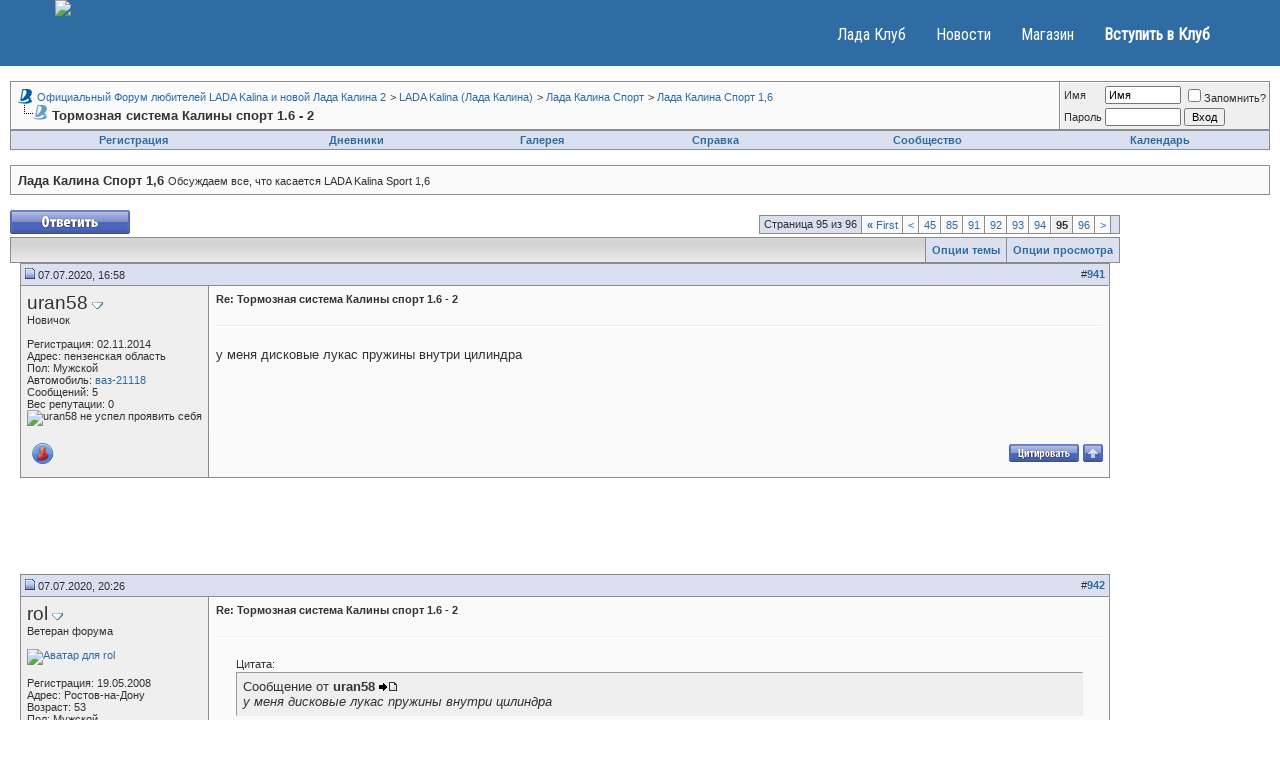

--- FILE ---
content_type: text/html; charset=windows-1251
request_url: http://www.lkforum.ru/showthread.php?s=865bcbf5cd4604bb572ec062e978041d&p=7140682
body_size: 22391
content:
<!DOCTYPE html PUBLIC "-//W3C//DTD XHTML 1.0 Transitional//EN" "http://www.w3.org/TR/xhtml1/DTD/xhtml1-transitional.dtd">
<html xmlns="http://www.w3.org/1999/xhtml" dir="ltr" lang="ru">
<head>
	<meta http-equiv="Content-Type" content="text/html; charset=windows-1251" />
<meta name="generator" content="vBulletin 3.8.8" />

<meta name="keywords" content="задние тормоза лкс, помощь, поршень,  Тормозная система Калины спорт 1.6 - 2, Лада, Калина, Калина 2, Лада Калина 2, Клуб, Форум, Дневники, Блоги, ВАЗ, АВТОВАЗ, Lada, Kalina, Club, Информация, Автомобиль, Универсал, 1117, Седан, 1118, 11183, хэтчбэк, 1119, 11193, Новости, Статьи, Тесты, Сравнения, Краш-тест, Крэш-тест, Мнения, Отзывы, Технические, Характеристики, Цены, Тюнинг, Гарантийный, Ремонт, Обслуживание, Запчасти, Фотогалерея, Фото, Фотографии, Покупка, Продажа, Где, Купить, Продать, Подержанный, Подержаный, Б/У" />
<meta name="description" content=" Тормозная система Калины спорт 1.6 - 2 Лада Калина Спорт 1,6" />


<link href="/kalina.css" rel="stylesheet">
<!-- CSS Stylesheet -->
<style type="text/css" id="vbulletin_css">
/**
* vBulletin 3.8.8 CSS
* Style: 'Клуб Лада Калина'; Style ID: 2
*/
body
{
	background: #ffffff;
	color: #333333;
	font: 10pt verdana, geneva, lucida, 'lucida grande', arial, helvetica, sans-serif;
	margin: 0px 0px;
	padding: 0px;
}
a:link, body_alink
{
	color: #306CA4;
	text-decoration: none;
}
a:visited, body_avisited
{
	color: #306CA4;
	text-decoration: none;
}
a:hover, a:active, body_ahover
{
	color: #F68C18;
	text-decoration: underline;
}
.page
{
	background: #ffffff;
	color: #333333;
}
td, th, p, li
{
	font: 10pt verdana, geneva, lucida, 'lucida grande', arial, helvetica, sans-serif;
}
.tborder
{
	background: #8c8c8c;
	color: #333333;
}
.tcat
{
	background: #ededed url(http://www.lkforum.ru/ladakalina/gradients/gradient_tcat.gif) repeat-x top left;
	color: #333333;
	font: bold 10pt verdana, geneva, lucida, 'lucida grande', arial, helvetica, sans-serif;
}
.tcat a:link, .tcat_alink
{
	text-decoration: none;
}
.thead
{
	background: #dbe0f1;
	color: #333333;
	font: bold 11px tahoma, verdana, geneva, lucida, 'lucida grande', arial, helvetica, sans-serif;
	white-space: nowrap;
}
.tfoot
{
	background: #dbe0f1;
	color: #333333;
}
.alt1, .alt1Active
{
	background: #fafafa;
	color: #333333;
	border-top: 1px solid #fff;
	border-left: 1px solid #fff;
}
.alt2, .alt2Active
{
	background: #efefef;
	color: #333333;
	border-top: 1px solid #fff;
	border-left: 1px solid #fff;
}
.inlinemod
{
	background: #FFFFCC;
	color: #000000;
}
.wysiwyg
{
	background: #fafafa;
	color: #333333;
	font: 10pt verdana, geneva, lucida, 'lucida grande', arial, helvetica, sans-serif;
}
textarea, .bginput
{
	font: 10pt verdana, geneva, lucida, 'lucida grande', arial, helvetica, sans-serif;
}
.bginput option, .bginput optgroup
{
	font-size: 10pt;
	font-family: verdana, geneva, lucida, 'lucida grande', arial, helvetica, sans-serif;
}
.button
{
	font: 11px verdana, geneva, lucida, 'lucida grande', arial, helvetica, sans-serif;
}
select
{
	font: 11px verdana, geneva, lucida, 'lucida grande', arial, helvetica, sans-serif;
}
option, optgroup
{
	font-size: 11px;
	font-family: verdana, geneva, lucida, 'lucida grande', arial, helvetica, sans-serif;
}
.smallfont
{
	font: 11px verdana, geneva, lucida, 'lucida grande', arial, helvetica, sans-serif;
}
.time
{
	color: #000000;
}
.navbar
{
	font: 11px verdana, geneva, lucida, 'lucida grande', arial, helvetica, sans-serif;
}
.highlight
{
	color: #ff3300;
	font-weight: bold;
}
.fjsel
{
	background: #efefef;
	color: #333333;
}
.fjdpth0
{
	background: #fafafa;
	color: #333333;
}
.panel
{
	color: #333333;
	padding: 10px;
}
.panelsurround
{
	background: #efefef;
	color: #333333;
}
legend
{
	color: #333333;
	font: bold 11px tahoma, verdana, geneva, lucida, 'lucida grande', arial, helvetica, sans-serif;
}
.vbmenu_control
{
	background: #dbe0f1;
	color: #333333;
	font: bold 11px tahoma, verdana, geneva, lucida, 'lucida grande', arial, helvetica, sans-serif;
	padding: 3px 6px 3px 6px;
	white-space: nowrap;
}
.vbmenu_control a:link, .vbmenu_control_alink
{
	color: #306CA4;
}
.vbmenu_control a:visited, .vbmenu_control_avisited
{
	color: #306CA4;
}
.vbmenu_control a:hover, .vbmenu_control a:active, .vbmenu_control_ahover
{
	color: #F68C18;
}
.vbmenu_popup
{
	background: #ffffff;
	color: #333333;
	border: 1px solid #999;
}
.vbmenu_option
{
	background: #fafafa;
	color: #000000;
	font: 11px verdana, geneva, lucida, 'lucida grande', arial, helvetica, sans-serif;
	white-space: nowrap;
	cursor: pointer;
}
.vbmenu_option a:link, .vbmenu_option_alink
{
	color: #306CA4;
	text-decoration: none;
}
.vbmenu_option a:visited, .vbmenu_option_avisited
{
	color: #306CA4;
	text-decoration: none;
}
.vbmenu_option a:hover, .vbmenu_option a:active, .vbmenu_option_ahover
{
	color: #F68C18;
	text-decoration: none;
}
.vbmenu_hilite
{
	background: #efefef;
	color: #000000;
	font: 11px verdana, geneva, lucida, 'lucida grande', arial, helvetica, sans-serif;
	white-space: nowrap;
	cursor: pointer;
}
.vbmenu_hilite a:link, .vbmenu_hilite_alink
{
	color: #306CA4;
	text-decoration: none;
}
.vbmenu_hilite a:visited, .vbmenu_hilite_avisited
{
	color: #306CA4;
	text-decoration: none;
}
.vbmenu_hilite a:hover, .vbmenu_hilite a:active, .vbmenu_hilite_ahover
{
	color: #F68C18;
	text-decoration: none;
}
/* ***** styling for 'big' usernames on postbit etc. ***** */
.bigusername { font-size: 14pt; }

/* ***** small padding on 'thead' elements ***** */
td.thead, th.thead, div.thead { padding: 4px; }

/* ***** basic styles for multi-page nav elements */
.pagenav a { text-decoration: none; }
.pagenav td { padding: 2px 4px 2px 4px; }

/* ***** de-emphasized text */
.shade, a.shade:link, a.shade:visited { color: #777777; text-decoration: none; }
a.shade:active, a.shade:hover { color: #FF4400; text-decoration: underline; }
.tcat .shade, .thead .shade, .tfoot .shade { color: #DDDDDD; }

/* ***** define margin and font-size for elements inside panels ***** */
.fieldset { margin-bottom: 6px; }
.fieldset, .fieldset td, .fieldset p, .fieldset li { font-size: 11px; }

/* vx template */
.head
{
  position: relative;
  height: 383px;
  background: transparent url('/vx/images/head.jpg') no-repeat left top;
}
.part
{
  height: 15px !important;
  background-position: left -368px !important;
}
.logo
{
  position: absolute;
  left: 50px;
  top: 224px;
}
.logo img
{
  border: none;
}
.part .logo
{
  top: 60px !important;
}
.head_switch
{
  position: absolute;
  top: 0px;
  left: 60px;
  width: 190px;
/*  padding: 0px 20px 3px 20px;*/
  padding-bottom: 3px;
  text-align: center;
  background-color: #ffffff;
  font: bold 12px arial;
  color: #306CA4;
  cursor: pointer;
}
.addfav
{
  position: absolute;
  bottom: 0px;
  right: 60px;
  width: 190px;
/*
  padding: 3px 20px 0px 20px;
*/
  padding-top: 3px;
  text-align: center;
  background-color: #ffffff;
  font: bold 12px arial;
  color: #306CA4;
  cursor: pointer;
}
.addfav a
{
  font: bold 12px arial;
  color: #306CA4;
  text-decoration: none;
}

.bottom
{
  clear:both;
  float:left;
  position: relative;
  width:100%;
  height: 140px;
  background: url('/vx/images/bg-footer.jpg') transparent;
}
.bottom .mailru
{
  position: absolute;
  top: 60px;
  left: 60px;
}

.disclaimer
{
  position: absolute;
  bottom: 0px;
  right: 0px;
  margin: 0px 240px 7px 10px;
  text-align: right;
  color: #aaaaaa;
  font: normal 9px tahoma;
}
.copyrights
{
  position: absolute;
  right: 0px;
  bottom: 25px;
  margin: 0px 240px 7px 10px;
  color: #ffffff;
  font: normal 11px tahoma;
}
.logob
{
  position: absolute;
  right: 0px;
  margin: 25px 30px 0px 30px;
}
.logob img
{
  border: none;
}

.nav-main
{
  height: 60px;
  position: relative;
}
.nav-main ul
{
  margin: 0px;
  padding: 11px 0px 11px 40px;
}
.nav-main ul li
{
  display: inline;
  font: normal 11px tahoma;
}
.nav-main li.l0
{
  margin-right: 50px;
}
.nav-main li.l0 a
{
  font: bold 18px arial;
  color: #306CA4;
  text-decoration: none;
}
.nav-main ul li.l0 a.hover
{
  color: #F68C18;
  text-decoration: underline;
}
.nav-main ul ul
{
  position: absolute;
  top: 28px;
  display: none;
  margin: 0px;
  padding-left: 40px;
}
.nav-main ul ul li
{
  margin-right: 15px;
}
.nav-main ul ul li a
{
  font: bold 11px arial !important;
  color: #306CA4;
  text-decoration: none;
}
.nav-main ul ul li a:hover
{
  color: #F68C18;
  text-decoration: underline;
}

#nav-sub-about
{
  left: 20px;
}
#nav-sub-kalina
{
  left: 147px;
}
#nav-sub-news
{
  left: 315px;
}
#nav-sub-community
{
  left: 441px;
}
.but-150
{
  margin: 0px;
  padding: 0px 0px 15px 0px;
  width: 165px;
  text-align: right;
}

.but-150-a
{
  width: 165px;
  text-align: right;
}

/* ***** vbstyle.ru - ladakalina ***** */
.menu_container {
  height: 20px;
  text-align: center;
  background: #fff url(/ladakalina/misc/bg_menu.gif) repeat-x left top;
}
.header_left {
  height: 100px;
  background: #fff url(/ladakalina/misc/bg_header.gif) repeat-x left top;
}
a.menu, a.menu:link, a.menu:visited {
  display: block;
  height: 20px;
  padding: 0px 20px;
  margin: 0px 5px;
  line-height: 20px;
  font-size: 11px;
  font-family: Verdana,Arial,Helvetica,sans-serif;
  text-transform: uppercase;
  text-decoration: none;
  color: #5c5c5c;
  border-left: 1px solid #8c8c8c;
  border-right: 1px solid #8c8c8c;
  background: transparent url(/ladakalina/misc/bg_menu_normal.gif) repeat-x left top;
}
a.menu:active, a.menu:hover {
  display: block;
  height: 20px;
  padding: 0px 20px;
  margin: 0px 5px;
  line-height: 20px;
  font-size: 11px;
  font-family: Verdana,Arial,Helvetica,sans-serif;
  text-transform: uppercase;
  text-decoration: none;
  color: #5c5c5c;
  border-left: 1px solid #8c8c8c;
  border-right: 1px solid #8c8c8c;
  background: transparent;
}
.branding-main { 
display: block;
}
.branding-main img {
  height: auto;
  max-width: 100%;
  width: 100%;
  vertical-align: middle;
  border: 0;
}
</style>
<link rel="stylesheet" type="text/css" href="clientscript/vbulletin_important.css?v=388" />


<!-- / CSS Stylesheet -->

<script type="text/javascript" src="clientscript/yui/yahoo-dom-event/yahoo-dom-event.js?v=388"></script>
<script type="text/javascript" src="clientscript/yui/connection/connection-min.js?v=388"></script>
<script type="text/javascript">
<!--
var SESSIONURL = "s=03e5f85e7bed522c7a69c6e99a3cd8bb&";
var SECURITYTOKEN = "guest";
var IMGDIR_MISC = "http://www.lkforum.ru/ladakalina/misc";
var vb_disable_ajax = parseInt("0", 10);
// -->
</script>
<script type="text/javascript" src="clientscript/vbulletin_global.js?v=388"></script>
<script type="text/javascript" src="clientscript/vbulletin_menu.js?v=388"></script>


	<link rel="alternate" type="application/rss+xml" title="Официальный Форум любителей LADA Kalina и новой Лада Калина 2 RSS Feed" href="external.php?type=RSS2" />
	
		<link rel="alternate" type="application/rss+xml" title="Официальный Форум любителей LADA Kalina и новой Лада Калина 2 - Лада Калина Спорт 1,6 - RSS Feed" href="external.php?type=RSS2&amp;forumids=171" />
	

<script type="text/javascript" src="/vx/js/jquery-1.3.2.min.js"></script>
<script type="text/javascript" src="/vx/js/cooquery.jquery.min.js"></script>
<script type="text/javascript" src="/vx/js/swfobject.js"></script>
<script type="text/javascript" src="/vx/js/common.js"></script>
<script type="text/javascript" src="/vx/js/adriver.core.2.js"></script>

<!-- Yandex.RTB -->
<script>window.yaContextCb=window.yaContextCb||[]</script>
<script src="//yandex.ru/ads/system/context.js" async></script><script type="text/javascript">
$(document).ready(function() {
	$('div.spoiler-body img').each(function() {
		$(this).attr({
			alt: $(this).attr('src'),
			src: 'clear.gif'
		});
	});
	$('div.spoiler-head').live("click", function() {
		$(this).toggleClass('unfolded');
		var c = $(this).parent().children('div.spoiler-body');
		c.find('img').each(function() {
			$(this).attr('src', $(this).attr('alt'));
		});
		c.is(':visible') ? c.hide('fast') : c.show('fast');
	});
});
</script>
<link rel="stylesheet" type="text/css" href="clientscript/vbulletin_css/spoiler.css" />
	<title> Тормозная система Калины спорт 1.6 - 2 - Страница 95 - Официальный Форум любителей LADA Kalina и новой Лада Калина 2</title>
	<script type="text/javascript" src="clientscript/vbulletin_post_loader.js?v=388"></script>
	<style type="text/css" id="vbulletin_showthread_css">
	<!--
	
	#tag_edit_list { list-style:none; margin:0px; padding:0px; }
	#tag_edit_list li { float:left; display:block; width:200px; }
	#tag_edit_list li.mine { font-weight:bold; }
	
	#links div { white-space: nowrap; }
	#links img { vertical-align: middle; }
	-->
	</style>
</head>
<body onload="if (document.body.scrollIntoView &amp;&amp; (window.location.href.indexOf('#') == -1 || window.location.href.indexOf('#post') &gt; -1)) { fetch_object('currentPost').scrollIntoView(true); }">
<!-- Yandex.Metrika counter -->
<script type="text/javascript" >
   (function(m,e,t,r,i,k,a){m[i]=m[i]||function(){(m[i].a=m[i].a||[]).push(arguments)};
   m[i].l=1*new Date();k=e.createElement(t),a=e.getElementsByTagName(t)[0],k.async=1,k.src=r,a.parentNode.insertBefore(k,a)})
   (window, document, "script", "https://mc.yandex.ru/metrika/tag.js", "ym");

   ym(25644581, "init", {
        clickmap:true,
        trackLinks:true,
        accurateTrackBounce:true
   });
</script>
<noscript><div><img src="https://mc.yandex.ru/watch/25644581" style="position:absolute; left:-9999px;" alt="" /></div></noscript>
<!-- /Yandex.Metrika counter -->
<!-- <noindex><nofollow><div class="branding-main"> 
<a href="https://www.pro-lada.ru/action/service/kuzovnoy-remont-s-vygodoy-/" target="_blank"><img src="http://ladaclub.net/button/1400x300_Kuzovnoi.gif" width="1400" height="300" border="0"></a></div>
</nofollow></noindex> -->

 <!-- Меню навигации affix -->
                <div data-spy="" data-offset-top="368" class="visible-desktop navbar navbar-fixed-top">
         <div class="navbar-inner">
            <div class="container ">
<a class="brand pt25" href="/"><img src="/images/logo-kalina.png" border="0"></a>
               <noindex><nofollow><ul class="nav pt pull-right">
                  <li class="">
                     <a href="http://www.ladaclub.net/">Лада Клуб</a>
                  </li>
                  <li class="">
                     <a href="http://www.ladakalina.net/">Новости</a>
                  </li>
<li class="">
                     <a href="http://www.mycarshop.ru/">Магазин</a>
                  </li>
                   <li class="">
                       <a href="/register.php"><b>Вступить в Клуб</b></a>

               </ul></nofollow></noindex>
            </div>
         </div>
      </div>

<!-- content table -->
<!-- open content container -->

<div align="center">
	<div class="page" style="width:100%; text-align:left">
		<div style="padding:0px 10px 0px 10px" align="left">




<div class="vbmenu_popup" id="vbbloglinks_menu" style="display:none;margin-top:3px" align="left">
	<table cellpadding="4" cellspacing="1" border="0">
	<tr>
		<td class="thead"><a href="blog.php?s=03e5f85e7bed522c7a69c6e99a3cd8bb">Дневники</a></td>
	</tr>
	
	<tr>
		<td class="vbmenu_option"><a href="blog.php?s=03e5f85e7bed522c7a69c6e99a3cd8bb&amp;do=list">Последние записи</a></td>
	</tr>
	<tr>
		<td class="vbmenu_option"><a href="blog.php?s=03e5f85e7bed522c7a69c6e99a3cd8bb&amp;do=list&amp;blogtype=best">Лучшие записи</a></td>
	</tr>
	<tr>
		<td class="vbmenu_option"><a href="blog.php?s=03e5f85e7bed522c7a69c6e99a3cd8bb&amp;do=bloglist&amp;blogtype=best">Лучшие дневники</a></td>
	</tr>
	<tr>
		<td class="vbmenu_option"><a href="blog.php?s=03e5f85e7bed522c7a69c6e99a3cd8bb&amp;do=bloglist">Список дневников</a></td>
	</tr>
	
	</table>
</div>
<br />

<!-- breadcrumb, login, pm info -->
<table class="tborder" cellpadding="6" cellspacing="1" border="0" width="100%" align="center">
<tr>
	<td class="alt1" width="100%">
		
			<table cellpadding="0" cellspacing="0" border="0">
			<tr valign="bottom">
				<td><a href="#" onclick="history.back(1); return false;"><img src="http://www.lkforum.ru/ladakalina/misc/navbits_start.gif" alt="Вернуться" border="0" /></a></td>
				<td>&nbsp;</td>
				<td width="100%"><span class="navbar"><a href="index.php?s=03e5f85e7bed522c7a69c6e99a3cd8bb" accesskey="1">Официальный Форум любителей LADA Kalina и новой Лада Калина 2</a></span> 
	<span class="navbar">&gt; <a href="forumdisplay.php?s=03e5f85e7bed522c7a69c6e99a3cd8bb&amp;f=239">LADA Kalina (Лада Калина)</a></span>


	<span class="navbar">&gt; <a href="forumdisplay.php?s=03e5f85e7bed522c7a69c6e99a3cd8bb&amp;f=170">Лада Калина Спорт</a></span>


	<span class="navbar">&gt; <a href="forumdisplay.php?s=03e5f85e7bed522c7a69c6e99a3cd8bb&amp;f=171">Лада Калина Спорт 1,6</a></span>

</td>
			</tr>
			<tr>
				<td class="navbar" style="font-size:10pt; padding-top:1px" colspan="3"><a href="/showthread.php?s=865bcbf5cd4604bb572ec062e978041d&amp;p=7140682"><img class="inlineimg" src="http://www.lkforum.ru/ladakalina/misc/navbits_finallink_ltr.gif" alt="Перезагрузить страницу" border="0" /></a> <strong>
	 Тормозная система Калины спорт 1.6 - 2

</strong></td>
			</tr>
			</table>
		
	</td>

	<td class="alt2" nowrap="nowrap" style="padding:0px">
		<!-- login form -->
		<form action="login.php?do=login" method="post" onsubmit="md5hash(vb_login_password, vb_login_md5password, vb_login_md5password_utf, 0)">
		<script type="text/javascript" src="clientscript/vbulletin_md5.js?v=388"></script>
		<table cellpadding="0" cellspacing="3" border="0">
		<tr>
			<td class="smallfont" style="white-space: nowrap;"><label for="navbar_username">Имя</label></td>
			<td><input type="text" class="bginput" style="font-size: 11px" name="vb_login_username" id="navbar_username" size="10" accesskey="u" tabindex="101" value="Имя" onfocus="if (this.value == 'Имя') this.value = '';" /></td>
			<td class="smallfont" nowrap="nowrap"><label for="cb_cookieuser_navbar"><input type="checkbox" name="cookieuser" value="1" tabindex="103" id="cb_cookieuser_navbar" accesskey="c" />Запомнить?</label></td>
		</tr>
		<tr>
			<td class="smallfont"><label for="navbar_password">Пароль</label></td>
			<td><input type="password" class="bginput" style="font-size: 11px" name="vb_login_password" id="navbar_password" size="10" tabindex="102" /></td>
			<td><input type="submit" class="button" value="Вход" tabindex="104" title="Введите ваше имя пользователя и пароль, чтобы войти, или нажмите кнопку 'Регистрация', чтобы зарегистрироваться." accesskey="s" /></td>
		</tr>
		</table>
		<input type="hidden" name="s" value="03e5f85e7bed522c7a69c6e99a3cd8bb" />
		<input type="hidden" name="securitytoken" value="guest" />
		<input type="hidden" name="do" value="login" />
		<input type="hidden" name="vb_login_md5password" />
		<input type="hidden" name="vb_login_md5password_utf" />
		</form>
		<!-- / login form -->
	</td>

</tr>
</table>
<!-- / breadcrumb, login, pm info -->

<!-- nav buttons bar -->
<div class="tborder" style="padding:1px; border-top-width:0px">
	<table cellpadding="0" cellspacing="0" border="0" width="100%" align="center">
	<tr align="center">
		
		
			<td class="vbmenu_control"><a href="register.php?s=03e5f85e7bed522c7a69c6e99a3cd8bb" rel="nofollow">Регистрация</a></td>
		
		<td class="vbmenu_control"><a id="vbbloglinks" href="blog.php?s=03e5f85e7bed522c7a69c6e99a3cd8bb">Дневники</a><script type="text/javascript">vbmenu_register("vbbloglinks");</script></td><td class="vbmenu_control"><a href="http://www.lkforum.ru/gallery">Галерея</a></td>
		<td class="vbmenu_control"><a rel="help" href="faq.php?s=03e5f85e7bed522c7a69c6e99a3cd8bb" accesskey="5">Справка</a></td>
		
			<td class="vbmenu_control"><a id="community" href="/showthread.php?p=7140682&amp;nojs=1#community" rel="nofollow" accesskey="6">Сообщество</a> <script type="text/javascript"> vbmenu_register("community"); </script></td>
		
		<td class="vbmenu_control"><a href="calendar.php?s=03e5f85e7bed522c7a69c6e99a3cd8bb">Календарь</a></td>
		
			
			
		
		
		
		</tr>
	</table>
</div>
<!-- / nav buttons bar -->

<br />




	<table class="tborder" cellpadding="6" cellspacing="1" border="0" width="100%" align="center">
	<tr>
		<td class="alt1" width="100%"><strong>Лада Калина Спорт 1,6</strong> <span class="smallfont">Обсуждаем все, что касается LADA Kalina Sport 1,6</span></td>
	</tr>
	</table>
	<br />



<!-- NAVBAR POPUP MENUS -->

	
	<!-- community link menu -->
	<div class="vbmenu_popup" id="community_menu" style="display:none;margin-top:3px" align="left">
		<table cellpadding="4" cellspacing="1" border="0">
		<tr><td class="thead">Ссылки сообщества</td></tr>
		
		
					<tr><td class="vbmenu_option"><a href="group.php?s=03e5f85e7bed522c7a69c6e99a3cd8bb">Социальные группы</a></td></tr>
		
		
					<tr><td class="vbmenu_option"><a href="album.php?s=03e5f85e7bed522c7a69c6e99a3cd8bb">Изображения и альбомы</a></td></tr>
		
		
		
			<tr><td class="vbmenu_option"><a href="memberlist.php?s=03e5f85e7bed522c7a69c6e99a3cd8bb">Пользователи</a></td></tr>
		
		
		</table>
	</div>
	<!-- / community link menu -->
	
	
	
	
	
<!-- / NAVBAR POPUP MENUS -->

<!-- PAGENAV POPUP -->
	<div class="vbmenu_popup" id="pagenav_menu" style="display:none">
		<table cellpadding="4" cellspacing="1" border="0">
		<tr>
			<td class="thead" nowrap="nowrap">К странице...</td>
		</tr>
		<tr>
			<td class="vbmenu_option" title="nohilite">
			<form action="index.php" method="get" onsubmit="return this.gotopage()" id="pagenav_form">
				<input type="text" class="bginput" id="pagenav_itxt" style="font-size:11px" size="4" />
				<input type="button" class="button" id="pagenav_ibtn" value="Вперёд" />
			</form>
			</td>
		</tr>
		</table>
	</div>
<!-- / PAGENAV POPUP -->




<div align="center">
<!-- Лада Калина - Форум - Верх -->
<!-- Yandex.RTB R-A-5520430-1 -->
<div id="yandex_rtb_R-A-5520430-1"></div>
<script>
window.yaContextCb.push(()=>{
	Ya.Context.AdvManager.render({
		"blockId": "R-A-5520430-1",
		"renderTo": "yandex_rtb_R-A-5520430-1"
	})
})
</script>
</div>

<table cellpadding="0" cellspacing="0" border="0" width="100%" align="center"><tr><td valign="top">





<a name="poststop" id="poststop"></a>

<!-- controls above postbits -->
<table cellpadding="0" cellspacing="0" border="0" width="100%" style="margin-bottom:3px">
<tr valign="bottom">
	
		<td class="smallfont"><a href="newreply.php?s=03e5f85e7bed522c7a69c6e99a3cd8bb&amp;do=newreply&amp;noquote=1&amp;p=7048323" rel="nofollow"><img src="http://www.lkforum.ru/ladakalina/buttons/reply.gif" alt="Ответ" border="0" /></a></td>
	
	<td align="right"><div class="pagenav" align="right">
<table class="tborder" cellpadding="3" cellspacing="1" border="0">
<tr>
	<td class="vbmenu_control" style="font-weight:normal">Страница 95 из 96</td>
	<td class="alt1" nowrap="nowrap"><a rel="start" class="smallfont" href="showthread.php?s=03e5f85e7bed522c7a69c6e99a3cd8bb&amp;t=52741" title="Первая страница - с 1 по 10 из 951"><strong>&laquo;</strong> First</a></td>
	<td class="alt1"><a rel="prev" class="smallfont" href="showthread.php?s=03e5f85e7bed522c7a69c6e99a3cd8bb&amp;t=52741&amp;page=94" title="Предыдущая страница - с 931 по 940 из 951">&lt;</a></td>
	<td class="alt1"><a class="smallfont" href="showthread.php?s=03e5f85e7bed522c7a69c6e99a3cd8bb&amp;t=52741&amp;page=45" title="с 441 по 450 из 951"><!---50-->45</a></td><td class="alt1"><a class="smallfont" href="showthread.php?s=03e5f85e7bed522c7a69c6e99a3cd8bb&amp;t=52741&amp;page=85" title="с 841 по 850 из 951"><!---10-->85</a></td><td class="alt1"><a class="smallfont" href="showthread.php?s=03e5f85e7bed522c7a69c6e99a3cd8bb&amp;t=52741&amp;page=91" title="с 901 по 910 из 951">91</a></td><td class="alt1"><a class="smallfont" href="showthread.php?s=03e5f85e7bed522c7a69c6e99a3cd8bb&amp;t=52741&amp;page=92" title="с 911 по 920 из 951">92</a></td><td class="alt1"><a class="smallfont" href="showthread.php?s=03e5f85e7bed522c7a69c6e99a3cd8bb&amp;t=52741&amp;page=93" title="с 921 по 930 из 951">93</a></td><td class="alt1"><a class="smallfont" href="showthread.php?s=03e5f85e7bed522c7a69c6e99a3cd8bb&amp;t=52741&amp;page=94" title="с 931 по 940 из 951">94</a></td>	<td class="alt2"><span class="smallfont" title="Показано с 941 по 950 из 951."><strong>95</strong></span></td>
 <td class="alt1"><a class="smallfont" href="showthread.php?s=03e5f85e7bed522c7a69c6e99a3cd8bb&amp;t=52741&amp;page=96" title="с 951 по 951 из 951">96</a></td>
	<td class="alt1"><a rel="next" class="smallfont" href="showthread.php?s=03e5f85e7bed522c7a69c6e99a3cd8bb&amp;t=52741&amp;page=96" title="Следующая страница - с 951 по 951 из 951">&gt;</a></td>
	
	<td class="vbmenu_control" title="showthread.php?s=03e5f85e7bed522c7a69c6e99a3cd8bb&amp;t=52741"><a name="PageNav"></a></td>
</tr>
</table>
</div></td>
</tr>
</table>
<!-- / controls above postbits -->

<!-- toolbar -->
<table class="tborder" cellpadding="6" cellspacing="1" border="0" width="100%" align="center" style="border-bottom-width:0px">
<tr>
	<td class="tcat" width="100%">
		<div class="smallfont">
		
		&nbsp;
		</div>
	</td>
	<td class="vbmenu_control" id="threadtools" nowrap="nowrap">
		<a href="/showthread.php?p=7140682&amp;nojs=1#goto_threadtools">Опции темы</a>
		<script type="text/javascript"> vbmenu_register("threadtools"); </script>
	</td>
	
	
	
	<td class="vbmenu_control" id="displaymodes" nowrap="nowrap">
		<a href="/showthread.php?p=7140682&amp;nojs=1#goto_displaymodes">Опции просмотра</a>
		<script type="text/javascript"> vbmenu_register("displaymodes"); </script>
	</td>
	

	

</tr>
</table>
<!-- / toolbar -->



<!-- end content table -->

		</div>
	</div>
</div>

<!-- / close content container -->
<!-- / end content table -->





<div id="posts"><!-- post #7048323 -->

	<!-- open content container -->

<div align="center">
	<div class="page" style="width:100%; text-align:left">
		<div style="padding:0px 10px 0px 10px" align="left">

	<div id="edit7048323" style="padding:0px 0px 6px 0px">
	<!-- this is not the last post shown on the page -->



<table id="post7048323" class="tborder" cellpadding="6" cellspacing="0" border="0" width="100%" align="center">
<tr>
	
		<td class="thead" style="font-weight:normal; border: 1px solid #8c8c8c; border-right: 0px" >		
			<!-- status icon and date -->
			<a name="post7048323"><img class="inlineimg" src="http://www.lkforum.ru/ladakalina/statusicon/post_old.gif" alt="Старый" border="0" /></a>
			07.07.2020, 16:58
			
			<!-- / status icon and date -->				
		</td>
		<td class="thead" style="font-weight:normal; border: 1px solid #8c8c8c; border-left: 0px" align="right">
			&nbsp;
			#<a href="showpost.php?s=03e5f85e7bed522c7a69c6e99a3cd8bb&amp;p=7048323&amp;postcount=941" target="new" rel="nofollow" id="postcount7048323" name="941"><strong>941</strong></a>
			
		</td>
	
</tr>
<tr valign="top">
	<td class="alt2" width="175" style="border: 1px solid #8c8c8c; border-top: 0px; border-bottom: 0px">
			
<div>
		
			<a class="bigusername">uran58</a>
                
		<a id="postmenu_7048323">
		<img src="http://www.lkforum.ru/ladakalina/misc/menu_open.gif" alt="Меню пользователя uran58" border=0 />
		<script type="text/javascript"> vbmenu_register("postmenu_7048323", true); </script></a>
            </div>
			
			<div class="smallfont">Новичок</div>
			
			
		
			
			
			<div class="smallfont">
				&nbsp;<br />
				<div>Регистрация: 02.11.2014</div>
				<div>Адрес: пензенская область</div>
				


<div>Пол: Мужской</div>



<div>Автомобиль: <a href="member.php?u=117779" target="_blank">ваз-21118</a></div>

				<div>
					Сообщений: 5
				</div>
				
				
				<div>Вес репутации: <span id="reppower_7048323_117779">0</span> <span id="repdisplay_7048323_117779"><img class="inlineimg" src="http://www.lkforum.ru/images/reputation/reputation_pos.gif" alt="uran58 не успел проявить себя" border="0" /></span></div>
				
				<div>    </div>
			</div>			
	</td>
	
	<td class="alt1" id="td_post_7048323" style="border-right: 1px solid #8c8c8c">
	
		
		
			<!-- icon and title -->
			<div class="smallfont">
				
				<strong>Re: Тормозная система Калины спорт 1.6 - 2</strong>
			</div>
			<hr size="1" style="color:#8c8c8c" />
			<!-- / icon and title -->
		
		
		<!-- message -->
		<div id="post_message_7048323">у меня дисковые лукас пружины внутри цилиндра</div>
		<!-- / message -->
	
		
		
		
		
		
		
		
		
		
	
	</td>
</tr>
<tr>
	<td class="alt2" style="border: 1px solid #8c8c8c; border-top: 0px">
		<img class="inlineimg" src="http://www.lkforum.ru/ladakalina/statusicon/user_offline.gif" alt="uran58 вне форума" border="0" />


						
		
		
		
		&nbsp;
	</td>
	
	<td class="alt1" align="right" style="border: 1px solid #8c8c8c; border-left: 0px; border-top: 0px">
	
		<!-- controls -->



		
		
		
			<a href="newreply.php?s=03e5f85e7bed522c7a69c6e99a3cd8bb&amp;do=newreply&amp;p=7048323" rel="nofollow"><img src="http://www.lkforum.ru/ladakalina/buttons/quote.gif" alt="Ответить с цитированием" border="0" /></a>
		
		
		
		
		
		
			
		
    <a href="#top" rel="nofollow" onclick="self.scrollTo(0, 0); return false;"><img src="http://www.lkforum.ru/ladakalina/buttons/top.gif" alt="Вверх" border="0" /></a>
		
		<!-- / controls -->
	</td>
</tr>
</table>


<!-- post 7048323 popup menu -->
<div class="vbmenu_popup" id="postmenu_7048323_menu" style="display:none">
	<table cellpadding="4" cellspacing="1" border="0">
    <tr>
        <td class="thead">Меню пользователя uran58</td>
    </tr>
	
		<tr><td class="vbmenu_option"><a href="member.php?s=03e5f85e7bed522c7a69c6e99a3cd8bb&amp;u=117779">Посмотреть профиль</a></td></tr>
	
	
	
	
	
		<tr><td class="vbmenu_option"><a href="search.php?s=03e5f85e7bed522c7a69c6e99a3cd8bb&amp;do=finduser&amp;u=117779" rel="nofollow">Найти ещё сообщения от uran58</a></td></tr>
	
	
	
	</table>
</div>
<!-- / post 7048323 popup menu -->


	</div>
	
		</div>
	</div>
</div>

<!-- / close content container -->

<!-- / post #7048323 --><div align="center">
<script async src="//pagead2.googlesyndication.com/pagead/js/adsbygoogle.js"></script>
<!-- Лада Калина - Форум - После 1 сообщения -->
<ins class="adsbygoogle"
     style="display:inline-block;width:728px;height:90px"
     data-ad-client="ca-pub-4192272706933879"
     data-ad-slot="6249881341"></ins>
<script>
(adsbygoogle = window.adsbygoogle || []).push({});
</script>
</div><!-- post #7048338 -->

	<!-- open content container -->

<div align="center">
	<div class="page" style="width:100%; text-align:left">
		<div style="padding:0px 10px 0px 10px" align="left">

	<div id="edit7048338" style="padding:0px 0px 6px 0px">
	<!-- this is not the last post shown on the page -->



<table id="post7048338" class="tborder" cellpadding="6" cellspacing="0" border="0" width="100%" align="center">
<tr>
	
		<td class="thead" style="font-weight:normal; border: 1px solid #8c8c8c; border-right: 0px" >		
			<!-- status icon and date -->
			<a name="post7048338"><img class="inlineimg" src="http://www.lkforum.ru/ladakalina/statusicon/post_old.gif" alt="Старый" border="0" /></a>
			07.07.2020, 20:26
			
			<!-- / status icon and date -->				
		</td>
		<td class="thead" style="font-weight:normal; border: 1px solid #8c8c8c; border-left: 0px" align="right">
			&nbsp;
			#<a href="showpost.php?s=03e5f85e7bed522c7a69c6e99a3cd8bb&amp;p=7048338&amp;postcount=942" target="new" rel="nofollow" id="postcount7048338" name="942"><strong>942</strong></a>
			
		</td>
	
</tr>
<tr valign="top">
	<td class="alt2" width="175" style="border: 1px solid #8c8c8c; border-top: 0px; border-bottom: 0px">
			
<div>
		
			<a class="bigusername">rol</a>
                
		<a id="postmenu_7048338">
		<img src="http://www.lkforum.ru/ladakalina/misc/menu_open.gif" alt="Меню пользователя rol" border=0 />
		<script type="text/javascript"> vbmenu_register("postmenu_7048338", true); </script></a>
            </div>
			
			<div class="smallfont">Ветеран форума</div>
			
			
		
			
				<div class="smallfont">
					&nbsp;<br /><a href="member.php?s=03e5f85e7bed522c7a69c6e99a3cd8bb&amp;u=8690"><img src="customavatars/avatar8690_9.gif" width="100" height="56" alt="Аватар для rol" border="0" /></a>
				</div>
			
			
			<div class="smallfont">
				&nbsp;<br />
				<div>Регистрация: 19.05.2008</div>
				<div>Адрес: Ростов-на-Дону</div>
				<div>Возраст: 53</div>


<div>Пол: Мужской</div>



<div>Автомобиль: <a href="member.php?u=8690" target="_blank">11183 и К2 с АКПП</a></div>

				<div>
					Сообщений: 5,524
				</div>
				<div>Записей в дневнике: <a href="blog.php?s=03e5f85e7bed522c7a69c6e99a3cd8bb&amp;u=8690">1</a></div>
				
				<div>Вес репутации: <span id="reppower_7048338_8690">45576</span> <span id="repdisplay_7048338_8690"><img class="inlineimg" src="http://www.lkforum.ru/images/reputation/reputation_pos.gif" alt="rol имеет репутацию за пределами доброй репутации" border="0" /><img class="inlineimg" src="http://www.lkforum.ru/images/reputation/reputation_pos.gif" alt="rol имеет репутацию за пределами доброй репутации" border="0" /><img class="inlineimg" src="http://www.lkforum.ru/images/reputation/reputation_pos.gif" alt="rol имеет репутацию за пределами доброй репутации" border="0" /><img class="inlineimg" src="http://www.lkforum.ru/images/reputation/reputation_pos.gif" alt="rol имеет репутацию за пределами доброй репутации" border="0" /><img class="inlineimg" src="http://www.lkforum.ru/images/reputation/reputation_pos.gif" alt="rol имеет репутацию за пределами доброй репутации" border="0" /><img class="inlineimg" src="http://www.lkforum.ru/images/reputation/reputation_highpos.gif" alt="rol имеет репутацию за пределами доброй репутации" border="0" /><img class="inlineimg" src="http://www.lkforum.ru/images/reputation/reputation_highpos.gif" alt="rol имеет репутацию за пределами доброй репутации" border="0" /><img class="inlineimg" src="http://www.lkforum.ru/images/reputation/reputation_highpos.gif" alt="rol имеет репутацию за пределами доброй репутации" border="0" /><img class="inlineimg" src="http://www.lkforum.ru/images/reputation/reputation_highpos.gif" alt="rol имеет репутацию за пределами доброй репутации" border="0" /><img class="inlineimg" src="http://www.lkforum.ru/images/reputation/reputation_highpos.gif" alt="rol имеет репутацию за пределами доброй репутации" border="0" /><img class="inlineimg" src="http://www.lkforum.ru/images/reputation/reputation_highpos.gif" alt="rol имеет репутацию за пределами доброй репутации" border="0" /></span></div>
				
				<div>    </div>
			</div>			
	</td>
	
	<td class="alt1" id="td_post_7048338" style="border-right: 1px solid #8c8c8c">
	
		
		
			<!-- icon and title -->
			<div class="smallfont">
				
				<strong>Re: Тормозная система Калины спорт 1.6 - 2</strong>
			</div>
			<hr size="1" style="color:#8c8c8c" />
			<!-- / icon and title -->
		
		
		<!-- message -->
		<div id="post_message_7048338"><div style="margin:20px; margin-top:5px; ">
	<div class="smallfont" style="margin-bottom:2px">Цитата:</div>
	<table cellpadding="6" cellspacing="0" border="0" width="100%">
	<tr>
		<td class="alt2" style="border:1px inset">
			
				<div>
					Сообщение от <strong>uran58</strong>
					<a href="showthread.php?s=03e5f85e7bed522c7a69c6e99a3cd8bb&amp;p=7048323#post7048323" rel="nofollow"><img class="inlineimg" src="http://www.lkforum.ru/ladakalina/buttons/viewpost.gif" border="0" alt="Посмотреть сообщение" /></a>
				</div>
				<div style="font-style:italic">у меня дисковые лукас пружины внутри цилиндра</div>
			
		</td>
	</tr>
	</table>
</div>пардон</div>
		<!-- / message -->
	
		
		
		
		
		
		<!-- sig -->
			<div>
				__________________<br />
				            <!--spoiler-wrap-->
            <div class="spoiler-wrap">
                <div class="spoiler-head folded clickable">мои авто</div>
                <!--spoiler-body-->
                <div class="spoiler-body">
                    <a href="http://www.lkforum.ru/picture.php?albumid=2900&amp;pictureid=23901" target="_blank">http://www.lkforum.ru/picture.php?al...ictureid=23901</a><br />
<a href="http://www.lkforum.ru/picture.php?albumid=2900&amp;pictureid=23933" target="_blank">http://www.lkforum.ru/picture.php?al...ictureid=23933</a>
                </div>
                <!--/spoiler-body-->
            </div>                               
            <!--/spoiler-wrap--><br />
<a href="http://www.ladakalina.ru/lines/rez/rol.gif" target="_blank">http://www.ladakalina.ru/lines/rez/rol.gif</a><br />
[url]http://www.youtube.com/user/pigorya30/videos[url]
			</div>
		<!-- / sig -->
		
		
		
		
		
	
	</td>
</tr>
<tr>
	<td class="alt2" style="border: 1px solid #8c8c8c; border-top: 0px">
		<img class="inlineimg" src="http://www.lkforum.ru/ladakalina/statusicon/user_offline.gif" alt="rol вне форума" border="0" />


						
		
		
		
		&nbsp;
	</td>
	
	<td class="alt1" align="right" style="border: 1px solid #8c8c8c; border-left: 0px; border-top: 0px">
	
		<!-- controls -->



		
		
		
			<a href="newreply.php?s=03e5f85e7bed522c7a69c6e99a3cd8bb&amp;do=newreply&amp;p=7048338" rel="nofollow"><img src="http://www.lkforum.ru/ladakalina/buttons/quote.gif" alt="Ответить с цитированием" border="0" /></a>
		
		
		
		
		
		
			
		
    <a href="#top" rel="nofollow" onclick="self.scrollTo(0, 0); return false;"><img src="http://www.lkforum.ru/ladakalina/buttons/top.gif" alt="Вверх" border="0" /></a>
		
		<!-- / controls -->
	</td>
</tr>
</table>


<!-- post 7048338 popup menu -->
<div class="vbmenu_popup" id="postmenu_7048338_menu" style="display:none">
	<table cellpadding="4" cellspacing="1" border="0">
    <tr>
        <td class="thead">Меню пользователя rol</td>
    </tr>
	
		<tr><td class="vbmenu_option"><a href="member.php?s=03e5f85e7bed522c7a69c6e99a3cd8bb&amp;u=8690">Посмотреть профиль</a></td></tr>
	
	
	
	
		<tr><td class="vbmenu_option"><a href="http://www.youtube.com/user/pigorya30/videos, https://icq.com/chat/AoLFg_ERShKRf9viMVU">Посетить домашнюю страницу rol</a></td></tr>
	
	
		<tr><td class="vbmenu_option"><a href="search.php?s=03e5f85e7bed522c7a69c6e99a3cd8bb&amp;do=finduser&amp;u=8690" rel="nofollow">Найти ещё сообщения от rol</a></td></tr>
	
	
	<tr><td class="vbmenu_option"><a href="blog.php?s=03e5f85e7bed522c7a69c6e99a3cd8bb&amp;u=8690">Читать дневник</a></td></tr>
	</table>
</div>
<!-- / post 7048338 popup menu -->


	</div>
	
		</div>
	</div>
</div>

<!-- / close content container -->

<!-- / post #7048338 --><!-- post #7052571 -->

	<!-- open content container -->

<div align="center">
	<div class="page" style="width:100%; text-align:left">
		<div style="padding:0px 10px 0px 10px" align="left">

	<div id="edit7052571" style="padding:0px 0px 6px 0px">
	<!-- this is not the last post shown on the page -->



<table id="post7052571" class="tborder" cellpadding="6" cellspacing="0" border="0" width="100%" align="center">
<tr>
	
		<td class="thead" style="font-weight:normal; border: 1px solid #8c8c8c; border-right: 0px" >		
			<!-- status icon and date -->
			<a name="post7052571"><img class="inlineimg" src="http://www.lkforum.ru/ladakalina/statusicon/post_old.gif" alt="Старый" border="0" /></a>
			05.08.2020, 12:32
			
			<!-- / status icon and date -->				
		</td>
		<td class="thead" style="font-weight:normal; border: 1px solid #8c8c8c; border-left: 0px" align="right">
			&nbsp;
			#<a href="showpost.php?s=03e5f85e7bed522c7a69c6e99a3cd8bb&amp;p=7052571&amp;postcount=943" target="new" rel="nofollow" id="postcount7052571" name="943"><strong>943</strong></a>
			
		</td>
	
</tr>
<tr valign="top">
	<td class="alt2" width="175" style="border: 1px solid #8c8c8c; border-top: 0px; border-bottom: 0px">
			
<div>
		
			<a class="bigusername"><font color="green"><strong>kalinas</strong></font></a>
                
		<a id="postmenu_7052571">
		<img src="http://www.lkforum.ru/ladakalina/misc/menu_open.gif" alt="Меню пользователя kalinas" border=0 />
		<script type="text/javascript"> vbmenu_register("postmenu_7052571", true); </script></a>
            </div>
			
			<div class="smallfont"><b>Лидер Донецкой ячейки<br>Участник КаПри-46<br>Участник КаПри-64<br>Участник КаПри-13<br>Участник КаПри-71<br>Участник КаПри-61</b></div>
			<div class="smallfont"><img src="images/ranks/rank_stars7_mod.gif" alt="" border="" /></div>
			
		
			
				<div class="smallfont">
					&nbsp;<br /><a href="member.php?s=03e5f85e7bed522c7a69c6e99a3cd8bb&amp;u=44095"><img src="customavatars/avatar44095_2.gif" width="100" height="55" alt="Аватар для kalinas" border="0" /></a>
				</div>
			
			
			<div class="smallfont">
				&nbsp;<br />
				<div>Регистрация: 28.11.2010</div>
				<div>Адрес: Новороссия</div>
				<div>Возраст: 65</div>


<div>Пол: Мужской</div>



<div>Автомобиль: <a href="member.php?u=44095" target="_blank">калина спорт 1600, ЗАЗ-110217-40</a></div>

				<div>
					Сообщений: 4,659
				</div>
				
				
				<div>Вес репутации: <span id="reppower_7052571_44095">220424</span> <span id="repdisplay_7052571_44095"><img class="inlineimg" src="http://www.lkforum.ru/images/reputation/reputation_pos.gif" alt="kalinas имеет репутацию за пределами доброй репутации" border="0" /><img class="inlineimg" src="http://www.lkforum.ru/images/reputation/reputation_pos.gif" alt="kalinas имеет репутацию за пределами доброй репутации" border="0" /><img class="inlineimg" src="http://www.lkforum.ru/images/reputation/reputation_pos.gif" alt="kalinas имеет репутацию за пределами доброй репутации" border="0" /><img class="inlineimg" src="http://www.lkforum.ru/images/reputation/reputation_pos.gif" alt="kalinas имеет репутацию за пределами доброй репутации" border="0" /><img class="inlineimg" src="http://www.lkforum.ru/images/reputation/reputation_pos.gif" alt="kalinas имеет репутацию за пределами доброй репутации" border="0" /><img class="inlineimg" src="http://www.lkforum.ru/images/reputation/reputation_highpos.gif" alt="kalinas имеет репутацию за пределами доброй репутации" border="0" /><img class="inlineimg" src="http://www.lkforum.ru/images/reputation/reputation_highpos.gif" alt="kalinas имеет репутацию за пределами доброй репутации" border="0" /><img class="inlineimg" src="http://www.lkforum.ru/images/reputation/reputation_highpos.gif" alt="kalinas имеет репутацию за пределами доброй репутации" border="0" /><img class="inlineimg" src="http://www.lkforum.ru/images/reputation/reputation_highpos.gif" alt="kalinas имеет репутацию за пределами доброй репутации" border="0" /><img class="inlineimg" src="http://www.lkforum.ru/images/reputation/reputation_highpos.gif" alt="kalinas имеет репутацию за пределами доброй репутации" border="0" /><img class="inlineimg" src="http://www.lkforum.ru/images/reputation/reputation_highpos.gif" alt="kalinas имеет репутацию за пределами доброй репутации" border="0" /></span></div>
				
				<div>    </div>
			</div>			
	</td>
	
	<td class="alt1" id="td_post_7052571" style="border-right: 1px solid #8c8c8c">
	
		
		
			<!-- icon and title -->
			<div class="smallfont">
				
				<strong>Re: Тормозная система Калины спорт 1.6 - 2</strong>
			</div>
			<hr size="1" style="color:#8c8c8c" />
			<!-- / icon and title -->
		
		
		<!-- message -->
		<div id="post_message_7052571">Уж 11 лет машине, уж 80 тыс. накатал, дай, думаю, поменяю передние колодки перед дальним спуртом. Вскрытие показало, что изношены передние на 50%, задние даже вскрывать не стал, пусть и дальше скрипят при езде задним ходом?! Подумалось, может диск изнашивается не по децки, так нет, буртик есть, но очень небольшой. Это уже вторая попытка поменять, и снова неудача. Если включить дубовую логику, то менять надо будет на 160 тыс на 22-м году отроду? Вот такие издержки исключительно поздневесенне-летне-осенней эксплуатации, при которой две трети пробега загородный.</div>
		<!-- / message -->
	
		
		
		
		
		
		<!-- sig -->
			<div>
				__________________<br />
				<b>Но самые опасные не чужие, а свои. С неправильными формулировками. Преследующие не пользу Русского Мира, а собственные эгоистические желания. </b> <b>(И. Охлобыстин)</b><img src="signaturepics/sigpic44095_5.gif" alt="" border="0" />
			</div>
		<!-- / sig -->
		
		
		
		
		
	
	</td>
</tr>
<tr>
	<td class="alt2" style="border: 1px solid #8c8c8c; border-top: 0px">
		<img class="inlineimg" src="http://www.lkforum.ru/ladakalina/statusicon/user_offline.gif" alt="kalinas вне форума" border="0" />


						
		
		
		
		&nbsp;
	</td>
	
	<td class="alt1" align="right" style="border: 1px solid #8c8c8c; border-left: 0px; border-top: 0px">
	
		<!-- controls -->



		
		
		
			<a href="newreply.php?s=03e5f85e7bed522c7a69c6e99a3cd8bb&amp;do=newreply&amp;p=7052571" rel="nofollow"><img src="http://www.lkforum.ru/ladakalina/buttons/quote.gif" alt="Ответить с цитированием" border="0" /></a>
		
		
		
		
		
		
			
		
    <a href="#top" rel="nofollow" onclick="self.scrollTo(0, 0); return false;"><img src="http://www.lkforum.ru/ladakalina/buttons/top.gif" alt="Вверх" border="0" /></a>
		
		<!-- / controls -->
	</td>
</tr>
</table>


<!-- post 7052571 popup menu -->
<div class="vbmenu_popup" id="postmenu_7052571_menu" style="display:none">
	<table cellpadding="4" cellspacing="1" border="0">
    <tr>
        <td class="thead">Меню пользователя kalinas</td>
    </tr>
	
		<tr><td class="vbmenu_option"><a href="member.php?s=03e5f85e7bed522c7a69c6e99a3cd8bb&amp;u=44095">Посмотреть профиль</a></td></tr>
	
	
	
	
	
		<tr><td class="vbmenu_option"><a href="search.php?s=03e5f85e7bed522c7a69c6e99a3cd8bb&amp;do=finduser&amp;u=44095" rel="nofollow">Найти ещё сообщения от kalinas</a></td></tr>
	
	
	
	</table>
</div>
<!-- / post 7052571 popup menu -->


	</div>
	
		</div>
	</div>
</div>

<!-- / close content container -->

<!-- / post #7052571 --><!-- post #7053415 -->

	<!-- open content container -->

<div align="center">
	<div class="page" style="width:100%; text-align:left">
		<div style="padding:0px 10px 0px 10px" align="left">

	<div id="edit7053415" style="padding:0px 0px 6px 0px">
	<!-- this is not the last post shown on the page -->



<table id="post7053415" class="tborder" cellpadding="6" cellspacing="0" border="0" width="100%" align="center">
<tr>
	
		<td class="thead" style="font-weight:normal; border: 1px solid #8c8c8c; border-right: 0px" >		
			<!-- status icon and date -->
			<a name="post7053415"><img class="inlineimg" src="http://www.lkforum.ru/ladakalina/statusicon/post_old.gif" alt="Старый" border="0" /></a>
			11.08.2020, 02:34
			
			<!-- / status icon and date -->				
		</td>
		<td class="thead" style="font-weight:normal; border: 1px solid #8c8c8c; border-left: 0px" align="right">
			&nbsp;
			#<a href="showpost.php?s=03e5f85e7bed522c7a69c6e99a3cd8bb&amp;p=7053415&amp;postcount=944" target="new" rel="nofollow" id="postcount7053415" name="944"><strong>944</strong></a>
			
		</td>
	
</tr>
<tr valign="top">
	<td class="alt2" width="175" style="border: 1px solid #8c8c8c; border-top: 0px; border-bottom: 0px">
			
<div>
		
			<a class="bigusername">SaironS</a>
                
		<a id="postmenu_7053415">
		<img src="http://www.lkforum.ru/ladakalina/misc/menu_open.gif" alt="Меню пользователя SaironS" border=0 />
		<script type="text/javascript"> vbmenu_register("postmenu_7053415", true); </script></a>
            </div>
			
			<div class="smallfont">Новичок</div>
			
			
		
			
			
			<div class="smallfont">
				&nbsp;<br />
				<div>Регистрация: 29.09.2016</div>
				<div>Адрес: Саратов</div>
				


<div>Пол: Мужской</div>



<div>Автомобиль: <a href="member.php?u=130030" target="_blank">LADA Kalina</a></div>

				<div>
					Сообщений: 7
				</div>
				
				
				<div>Вес репутации: <span id="reppower_7053415_130030">0</span> <span id="repdisplay_7053415_130030"><img class="inlineimg" src="http://www.lkforum.ru/images/reputation/reputation_pos.gif" alt="SaironS не успел проявить себя" border="0" /></span></div>
				
				<div>    </div>
			</div>			
	</td>
	
	<td class="alt1" id="td_post_7053415" style="border-right: 1px solid #8c8c8c">
	
		
		
			<!-- icon and title -->
			<div class="smallfont">
				
				<strong>Re: Тормозная система Калины спорт 1.6 - 2</strong>
			</div>
			<hr size="1" style="color:#8c8c8c" />
			<!-- / icon and title -->
		
		
		<!-- message -->
		<div id="post_message_7053415">Всем привет!<br />
Подскажите, пожалуйста, какие тормозные диски подойдут на калина 2 спорт размером R15?<br />
Выбираю либо ATE либо TRW, нашел два парт номера:<br />
ATE - 24.0320-0142.1<br />
TRW - DF4107<br />
Но как я понял, это оба диска размером R14, а на R15 подходят:<br />
TRW DF 2566<br />
TRW DF 1757<br />
Разница в высоте только, на 2566 - 43,4, а на 1757 - 34,9.<br />
Нам какие нужны?<br />
<br />
Кто то еще писал ранее про балансировку, нужно как то балансировать диск при установке? или просто старый снимаю, новый ставлю?<br />
Там разница в центральном отверстии, многие что то подкладывают, вырезая бутылки или банки, но я так и не понял, как туда можно что то подложить, фоток нигде нет (</div>
		<!-- / message -->
	
		
		
		
		
		
		
		
		
		
	
	</td>
</tr>
<tr>
	<td class="alt2" style="border: 1px solid #8c8c8c; border-top: 0px">
		<img class="inlineimg" src="http://www.lkforum.ru/ladakalina/statusicon/user_offline.gif" alt="SaironS вне форума" border="0" />


						
		
		
		
		&nbsp;
	</td>
	
	<td class="alt1" align="right" style="border: 1px solid #8c8c8c; border-left: 0px; border-top: 0px">
	
		<!-- controls -->



		
		
		
			<a href="newreply.php?s=03e5f85e7bed522c7a69c6e99a3cd8bb&amp;do=newreply&amp;p=7053415" rel="nofollow"><img src="http://www.lkforum.ru/ladakalina/buttons/quote.gif" alt="Ответить с цитированием" border="0" /></a>
		
		
		
		
		
		
			
		
    <a href="#top" rel="nofollow" onclick="self.scrollTo(0, 0); return false;"><img src="http://www.lkforum.ru/ladakalina/buttons/top.gif" alt="Вверх" border="0" /></a>
		
		<!-- / controls -->
	</td>
</tr>
</table>


<!-- post 7053415 popup menu -->
<div class="vbmenu_popup" id="postmenu_7053415_menu" style="display:none">
	<table cellpadding="4" cellspacing="1" border="0">
    <tr>
        <td class="thead">Меню пользователя SaironS</td>
    </tr>
	
		<tr><td class="vbmenu_option"><a href="member.php?s=03e5f85e7bed522c7a69c6e99a3cd8bb&amp;u=130030">Посмотреть профиль</a></td></tr>
	
	
	
	
	
		<tr><td class="vbmenu_option"><a href="search.php?s=03e5f85e7bed522c7a69c6e99a3cd8bb&amp;do=finduser&amp;u=130030" rel="nofollow">Найти ещё сообщения от SaironS</a></td></tr>
	
	
	
	</table>
</div>
<!-- / post 7053415 popup menu -->


	</div>
	
		</div>
	</div>
</div>

<!-- / close content container -->

<!-- / post #7053415 --><!-- post #7140639 -->

	<!-- open content container -->

<div align="center">
	<div class="page" style="width:100%; text-align:left">
		<div style="padding:0px 10px 0px 10px" align="left">

	<div id="edit7140639" style="padding:0px 0px 6px 0px">
	<!-- this is not the last post shown on the page -->



<table id="post7140639" class="tborder" cellpadding="6" cellspacing="0" border="0" width="100%" align="center">
<tr>
	
		<td class="thead" style="font-weight:normal; border: 1px solid #8c8c8c; border-right: 0px" >		
			<!-- status icon and date -->
			<a name="post7140639"><img class="inlineimg" src="http://www.lkforum.ru/ladakalina/statusicon/post_old.gif" alt="Старый" border="0" /></a>
			14.05.2022, 14:54
			
			<!-- / status icon and date -->				
		</td>
		<td class="thead" style="font-weight:normal; border: 1px solid #8c8c8c; border-left: 0px" align="right">
			&nbsp;
			#<a href="showpost.php?s=03e5f85e7bed522c7a69c6e99a3cd8bb&amp;p=7140639&amp;postcount=945" target="new" rel="nofollow" id="postcount7140639" name="945"><strong>945</strong></a>
			
		</td>
	
</tr>
<tr valign="top">
	<td class="alt2" width="175" style="border: 1px solid #8c8c8c; border-top: 0px; border-bottom: 0px">
			
<div>
		
			<a class="bigusername"><font color="green"><strong>kalinas</strong></font></a>
                
		<a id="postmenu_7140639">
		<img src="http://www.lkforum.ru/ladakalina/misc/menu_open.gif" alt="Меню пользователя kalinas" border=0 />
		<script type="text/javascript"> vbmenu_register("postmenu_7140639", true); </script></a>
            </div>
			
			<div class="smallfont"><b>Лидер Донецкой ячейки<br>Участник КаПри-46<br>Участник КаПри-64<br>Участник КаПри-13<br>Участник КаПри-71<br>Участник КаПри-61</b></div>
			<div class="smallfont"><img src="images/ranks/rank_stars7_mod.gif" alt="" border="" /></div>
			
		
			
				<div class="smallfont">
					&nbsp;<br /><a href="member.php?s=03e5f85e7bed522c7a69c6e99a3cd8bb&amp;u=44095"><img src="customavatars/avatar44095_2.gif" width="100" height="55" alt="Аватар для kalinas" border="0" /></a>
				</div>
			
			
			<div class="smallfont">
				&nbsp;<br />
				<div>Регистрация: 28.11.2010</div>
				<div>Адрес: Новороссия</div>
				<div>Возраст: 65</div>


<div>Пол: Мужской</div>



<div>Автомобиль: <a href="member.php?u=44095" target="_blank">калина спорт 1600, ЗАЗ-110217-40</a></div>

				<div>
					Сообщений: 4,659
				</div>
				
				
				<div>Вес репутации: <span id="reppower_7140639_44095">220424</span> <span id="repdisplay_7140639_44095"><img class="inlineimg" src="http://www.lkforum.ru/images/reputation/reputation_pos.gif" alt="kalinas имеет репутацию за пределами доброй репутации" border="0" /><img class="inlineimg" src="http://www.lkforum.ru/images/reputation/reputation_pos.gif" alt="kalinas имеет репутацию за пределами доброй репутации" border="0" /><img class="inlineimg" src="http://www.lkforum.ru/images/reputation/reputation_pos.gif" alt="kalinas имеет репутацию за пределами доброй репутации" border="0" /><img class="inlineimg" src="http://www.lkforum.ru/images/reputation/reputation_pos.gif" alt="kalinas имеет репутацию за пределами доброй репутации" border="0" /><img class="inlineimg" src="http://www.lkforum.ru/images/reputation/reputation_pos.gif" alt="kalinas имеет репутацию за пределами доброй репутации" border="0" /><img class="inlineimg" src="http://www.lkforum.ru/images/reputation/reputation_highpos.gif" alt="kalinas имеет репутацию за пределами доброй репутации" border="0" /><img class="inlineimg" src="http://www.lkforum.ru/images/reputation/reputation_highpos.gif" alt="kalinas имеет репутацию за пределами доброй репутации" border="0" /><img class="inlineimg" src="http://www.lkforum.ru/images/reputation/reputation_highpos.gif" alt="kalinas имеет репутацию за пределами доброй репутации" border="0" /><img class="inlineimg" src="http://www.lkforum.ru/images/reputation/reputation_highpos.gif" alt="kalinas имеет репутацию за пределами доброй репутации" border="0" /><img class="inlineimg" src="http://www.lkforum.ru/images/reputation/reputation_highpos.gif" alt="kalinas имеет репутацию за пределами доброй репутации" border="0" /><img class="inlineimg" src="http://www.lkforum.ru/images/reputation/reputation_highpos.gif" alt="kalinas имеет репутацию за пределами доброй репутации" border="0" /></span></div>
				
				<div>    </div>
			</div>			
	</td>
	
	<td class="alt1" id="td_post_7140639" style="border-right: 1px solid #8c8c8c">
	
		
		
			<!-- icon and title -->
			<div class="smallfont">
				
				<strong>Re: Тормозная система Калины спорт 1.6 - 2</strong>
			</div>
			<hr size="1" style="color:#8c8c8c" />
			<!-- / icon and title -->
		
		
		<!-- message -->
		<div id="post_message_7140639">Решил поменять задние колодки, 105 тыс. все-таки. Вскрыл, достал старую, сравнил с новой... и понял, что износ составил 50 процентов. Не, ну нельзя же так. Появилось две мысли. Первая - нештатно работает колдун, хотя к тормозам претензий никогда не было. Вторая более реальная: поскольку авто эксплуатируется с мая по октябрь, то из под передка на задние диски летит меньше всевозможного абразива. На таких мыслях и была водворена на место старая колодка, пусть свое отпашет))</div>
		<!-- / message -->
	
		
		
		
		
		
		<!-- sig -->
			<div>
				__________________<br />
				<b>Но самые опасные не чужие, а свои. С неправильными формулировками. Преследующие не пользу Русского Мира, а собственные эгоистические желания. </b> <b>(И. Охлобыстин)</b><img src="signaturepics/sigpic44095_5.gif" alt="" border="0" />
			</div>
		<!-- / sig -->
		
		
		
		
		
		<!-- edit note -->
			<div class="smallfont">			<hr size="1" style="color:#8c8c8c" />
				<em>
				Последний раз редактировалось kalinas; 14.05.2022 в <span class="time">18:10</span>..
				
				</em>
			</div>
		<!-- / edit note -->
		
	
	</td>
</tr>
<tr>
	<td class="alt2" style="border: 1px solid #8c8c8c; border-top: 0px">
		<img class="inlineimg" src="http://www.lkforum.ru/ladakalina/statusicon/user_offline.gif" alt="kalinas вне форума" border="0" />


						
		
		
		
		&nbsp;
	</td>
	
	<td class="alt1" align="right" style="border: 1px solid #8c8c8c; border-left: 0px; border-top: 0px">
	
		<!-- controls -->



		
		
		
			<a href="newreply.php?s=03e5f85e7bed522c7a69c6e99a3cd8bb&amp;do=newreply&amp;p=7140639" rel="nofollow"><img src="http://www.lkforum.ru/ladakalina/buttons/quote.gif" alt="Ответить с цитированием" border="0" /></a>
		
		
		
		
		
		
			
		
    <a href="#top" rel="nofollow" onclick="self.scrollTo(0, 0); return false;"><img src="http://www.lkforum.ru/ladakalina/buttons/top.gif" alt="Вверх" border="0" /></a>
		
		<!-- / controls -->
	</td>
</tr>
</table>


<!-- post 7140639 popup menu -->
<div class="vbmenu_popup" id="postmenu_7140639_menu" style="display:none">
	<table cellpadding="4" cellspacing="1" border="0">
    <tr>
        <td class="thead">Меню пользователя kalinas</td>
    </tr>
	
		<tr><td class="vbmenu_option"><a href="member.php?s=03e5f85e7bed522c7a69c6e99a3cd8bb&amp;u=44095">Посмотреть профиль</a></td></tr>
	
	
	
	
	
		<tr><td class="vbmenu_option"><a href="search.php?s=03e5f85e7bed522c7a69c6e99a3cd8bb&amp;do=finduser&amp;u=44095" rel="nofollow">Найти ещё сообщения от kalinas</a></td></tr>
	
	
	
	</table>
</div>
<!-- / post 7140639 popup menu -->


	</div>
	
		</div>
	</div>
</div>

<!-- / close content container -->

<!-- / post #7140639 --><!-- post #7140653 -->

	<!-- open content container -->

<div align="center">
	<div class="page" style="width:100%; text-align:left">
		<div style="padding:0px 10px 0px 10px" align="left">

	<div id="edit7140653" style="padding:0px 0px 6px 0px">
	<!-- this is not the last post shown on the page -->



<table id="post7140653" class="tborder" cellpadding="6" cellspacing="0" border="0" width="100%" align="center">
<tr>
	
		<td class="thead" style="font-weight:normal; border: 1px solid #8c8c8c; border-right: 0px" >		
			<!-- status icon and date -->
			<a name="post7140653"><img class="inlineimg" src="http://www.lkforum.ru/ladakalina/statusicon/post_old.gif" alt="Старый" border="0" /></a>
			14.05.2022, 19:48
			
			<!-- / status icon and date -->				
		</td>
		<td class="thead" style="font-weight:normal; border: 1px solid #8c8c8c; border-left: 0px" align="right">
			&nbsp;
			#<a href="showpost.php?s=03e5f85e7bed522c7a69c6e99a3cd8bb&amp;p=7140653&amp;postcount=946" target="new" rel="nofollow" id="postcount7140653" name="946"><strong>946</strong></a>
			
		</td>
	
</tr>
<tr valign="top">
	<td class="alt2" width="175" style="border: 1px solid #8c8c8c; border-top: 0px; border-bottom: 0px">
			
<div>
		
			<a class="bigusername">Ky.</a>
                
		<a id="postmenu_7140653">
		<img src="http://www.lkforum.ru/ladakalina/misc/menu_open.gif" alt="Меню пользователя Ky." border=0 />
		<script type="text/javascript"> vbmenu_register("postmenu_7140653", true); </script></a>
            </div>
			
			<div class="smallfont">Сибирская группировка</div>
			
			
		
			
				<div class="smallfont">
					&nbsp;<br /><a href="member.php?s=03e5f85e7bed522c7a69c6e99a3cd8bb&amp;u=37349"><img src="customavatars/avatar37349_5.gif" width="100" height="96" alt="Аватар для Ky." border="0" /></a>
				</div>
			
			
			<div class="smallfont">
				&nbsp;<br />
				<div>Регистрация: 28.06.2010</div>
				<div>Адрес: Омск</div>
				<div>Возраст: 53</div>


<div>Пол: Мужской</div>



<div>Автомобиль: <a href="member.php?u=37349" target="_blank">Haval M6 АМТ Белый Мыш + 21947-52-С11</a></div>

				<div>
					Сообщений: 10,798
				</div>
				<div>Записей в дневнике: <a href="blog.php?s=03e5f85e7bed522c7a69c6e99a3cd8bb&amp;u=37349">38</a></div><div>Изображений: <a href="http://www.lkforum.ru/gallery/browseimages.php?do=member&amp;imageuser=37349">68</a></div>
				
				<div>Вес репутации: <span id="reppower_7140653_37349">545384</span> <span id="repdisplay_7140653_37349"><img class="inlineimg" src="http://www.lkforum.ru/images/reputation/reputation_pos.gif" alt="Ky. имеет репутацию за пределами доброй репутации" border="0" /><img class="inlineimg" src="http://www.lkforum.ru/images/reputation/reputation_pos.gif" alt="Ky. имеет репутацию за пределами доброй репутации" border="0" /><img class="inlineimg" src="http://www.lkforum.ru/images/reputation/reputation_pos.gif" alt="Ky. имеет репутацию за пределами доброй репутации" border="0" /><img class="inlineimg" src="http://www.lkforum.ru/images/reputation/reputation_pos.gif" alt="Ky. имеет репутацию за пределами доброй репутации" border="0" /><img class="inlineimg" src="http://www.lkforum.ru/images/reputation/reputation_pos.gif" alt="Ky. имеет репутацию за пределами доброй репутации" border="0" /><img class="inlineimg" src="http://www.lkforum.ru/images/reputation/reputation_highpos.gif" alt="Ky. имеет репутацию за пределами доброй репутации" border="0" /><img class="inlineimg" src="http://www.lkforum.ru/images/reputation/reputation_highpos.gif" alt="Ky. имеет репутацию за пределами доброй репутации" border="0" /><img class="inlineimg" src="http://www.lkforum.ru/images/reputation/reputation_highpos.gif" alt="Ky. имеет репутацию за пределами доброй репутации" border="0" /><img class="inlineimg" src="http://www.lkforum.ru/images/reputation/reputation_highpos.gif" alt="Ky. имеет репутацию за пределами доброй репутации" border="0" /><img class="inlineimg" src="http://www.lkforum.ru/images/reputation/reputation_highpos.gif" alt="Ky. имеет репутацию за пределами доброй репутации" border="0" /><img class="inlineimg" src="http://www.lkforum.ru/images/reputation/reputation_highpos.gif" alt="Ky. имеет репутацию за пределами доброй репутации" border="0" /></span></div>
				
				<div>    </div>
			</div>			
	</td>
	
	<td class="alt1" id="td_post_7140653" style="border-right: 1px solid #8c8c8c">
	
		
		
			<!-- icon and title -->
			<div class="smallfont">
				
				<strong>Re: Тормозная система Калины спорт 1.6 - 2</strong>
			</div>
			<hr size="1" style="color:#8c8c8c" />
			<!-- / icon and title -->
		
		
		<!-- message -->
		<div id="post_message_7140653"><b>kalinas</b>, поршни-напрвляйки обслужил?<br />
<br />
<font size="1"><font color="Silver">Добавлено через 1 минуту</font></font><br />
И вопрос, как к опытному спортоводу.<br />
Регулировка ручника потребовалась, не? В плане рычажков на зтц.</div>
		<!-- / message -->
	
		
		
		
		
		
		
		
		
		
	
	</td>
</tr>
<tr>
	<td class="alt2" style="border: 1px solid #8c8c8c; border-top: 0px">
		<img class="inlineimg" src="http://www.lkforum.ru/ladakalina/statusicon/user_offline.gif" alt="Ky. вне форума" border="0" />


						
		
		
		
		&nbsp;
	</td>
	
	<td class="alt1" align="right" style="border: 1px solid #8c8c8c; border-left: 0px; border-top: 0px">
	
		<!-- controls -->



		
		
		
			<a href="newreply.php?s=03e5f85e7bed522c7a69c6e99a3cd8bb&amp;do=newreply&amp;p=7140653" rel="nofollow"><img src="http://www.lkforum.ru/ladakalina/buttons/quote.gif" alt="Ответить с цитированием" border="0" /></a>
		
		
		
		
		
		
			
		
    <a href="#top" rel="nofollow" onclick="self.scrollTo(0, 0); return false;"><img src="http://www.lkforum.ru/ladakalina/buttons/top.gif" alt="Вверх" border="0" /></a>
		
		<!-- / controls -->
	</td>
</tr>
</table>


<!-- post 7140653 popup menu -->
<div class="vbmenu_popup" id="postmenu_7140653_menu" style="display:none">
	<table cellpadding="4" cellspacing="1" border="0">
    <tr>
        <td class="thead">Меню пользователя Ky.</td>
    </tr>
	
		<tr><td class="vbmenu_option"><a href="member.php?s=03e5f85e7bed522c7a69c6e99a3cd8bb&amp;u=37349">Посмотреть профиль</a></td></tr>
	
	
	
	
	
		<tr><td class="vbmenu_option"><a href="search.php?s=03e5f85e7bed522c7a69c6e99a3cd8bb&amp;do=finduser&amp;u=37349" rel="nofollow">Найти ещё сообщения от Ky.</a></td></tr>
	
	
	<tr><td class="vbmenu_option"><a href="blog.php?s=03e5f85e7bed522c7a69c6e99a3cd8bb&amp;u=37349">Читать дневник</a></td></tr><tr><td class="vbmenu_option"><a href="http://www.lkforum.ru/gallery/browseimages.php?do=member&amp;imageuser=37349">Просмотр загрузок</a></td></tr>
	</table>
</div>
<!-- / post 7140653 popup menu -->


	</div>
	
		</div>
	</div>
</div>

<!-- / close content container -->

<!-- / post #7140653 --><!-- post #7140682 -->

	<!-- open content container -->

<div align="center">
	<div class="page" style="width:100%; text-align:left">
		<div style="padding:0px 10px 0px 10px" align="left">

	<div id="edit7140682" style="padding:0px 0px 6px 0px">
	<!-- this is not the last post shown on the page -->



<table id="post7140682" class="tborder" cellpadding="6" cellspacing="0" border="0" width="100%" align="center">
<tr>
	
		<td class="thead" style="font-weight:normal; border: 1px solid #8c8c8c; border-right: 0px"  id="currentPost">		
			<!-- status icon and date -->
			<a name="post7140682"><img class="inlineimg" src="http://www.lkforum.ru/ladakalina/statusicon/post_old.gif" alt="Старый" border="0" /></a>
			15.05.2022, 09:19
			
			<!-- / status icon and date -->				
		</td>
		<td class="thead" style="font-weight:normal; border: 1px solid #8c8c8c; border-left: 0px" align="right">
			&nbsp;
			#<a href="showpost.php?s=03e5f85e7bed522c7a69c6e99a3cd8bb&amp;p=7140682&amp;postcount=947" target="new" rel="nofollow" id="postcount7140682" name="947"><strong>947</strong></a>
			
		</td>
	
</tr>
<tr valign="top">
	<td class="alt2" width="175" style="border: 1px solid #8c8c8c; border-top: 0px; border-bottom: 0px">
			
<div>
		
			<a class="bigusername"><font color="green"><strong>kalinas</strong></font></a>
                
		<a id="postmenu_7140682">
		<img src="http://www.lkforum.ru/ladakalina/misc/menu_open.gif" alt="Меню пользователя kalinas" border=0 />
		<script type="text/javascript"> vbmenu_register("postmenu_7140682", true); </script></a>
            </div>
			
			<div class="smallfont"><b>Лидер Донецкой ячейки<br>Участник КаПри-46<br>Участник КаПри-64<br>Участник КаПри-13<br>Участник КаПри-71<br>Участник КаПри-61</b></div>
			<div class="smallfont"><img src="images/ranks/rank_stars7_mod.gif" alt="" border="" /></div>
			
		
			
				<div class="smallfont">
					&nbsp;<br /><a href="member.php?s=03e5f85e7bed522c7a69c6e99a3cd8bb&amp;u=44095"><img src="customavatars/avatar44095_2.gif" width="100" height="55" alt="Аватар для kalinas" border="0" /></a>
				</div>
			
			
			<div class="smallfont">
				&nbsp;<br />
				<div>Регистрация: 28.11.2010</div>
				<div>Адрес: Новороссия</div>
				<div>Возраст: 65</div>


<div>Пол: Мужской</div>



<div>Автомобиль: <a href="member.php?u=44095" target="_blank">калина спорт 1600, ЗАЗ-110217-40</a></div>

				<div>
					Сообщений: 4,659
				</div>
				
				
				<div>Вес репутации: <span id="reppower_7140682_44095">220424</span> <span id="repdisplay_7140682_44095"><img class="inlineimg" src="http://www.lkforum.ru/images/reputation/reputation_pos.gif" alt="kalinas имеет репутацию за пределами доброй репутации" border="0" /><img class="inlineimg" src="http://www.lkforum.ru/images/reputation/reputation_pos.gif" alt="kalinas имеет репутацию за пределами доброй репутации" border="0" /><img class="inlineimg" src="http://www.lkforum.ru/images/reputation/reputation_pos.gif" alt="kalinas имеет репутацию за пределами доброй репутации" border="0" /><img class="inlineimg" src="http://www.lkforum.ru/images/reputation/reputation_pos.gif" alt="kalinas имеет репутацию за пределами доброй репутации" border="0" /><img class="inlineimg" src="http://www.lkforum.ru/images/reputation/reputation_pos.gif" alt="kalinas имеет репутацию за пределами доброй репутации" border="0" /><img class="inlineimg" src="http://www.lkforum.ru/images/reputation/reputation_highpos.gif" alt="kalinas имеет репутацию за пределами доброй репутации" border="0" /><img class="inlineimg" src="http://www.lkforum.ru/images/reputation/reputation_highpos.gif" alt="kalinas имеет репутацию за пределами доброй репутации" border="0" /><img class="inlineimg" src="http://www.lkforum.ru/images/reputation/reputation_highpos.gif" alt="kalinas имеет репутацию за пределами доброй репутации" border="0" /><img class="inlineimg" src="http://www.lkforum.ru/images/reputation/reputation_highpos.gif" alt="kalinas имеет репутацию за пределами доброй репутации" border="0" /><img class="inlineimg" src="http://www.lkforum.ru/images/reputation/reputation_highpos.gif" alt="kalinas имеет репутацию за пределами доброй репутации" border="0" /><img class="inlineimg" src="http://www.lkforum.ru/images/reputation/reputation_highpos.gif" alt="kalinas имеет репутацию за пределами доброй репутации" border="0" /></span></div>
				
				<div>    </div>
			</div>			
	</td>
	
	<td class="alt1" id="td_post_7140682" style="border-right: 1px solid #8c8c8c">
	
		
		
			<!-- icon and title -->
			<div class="smallfont">
				
				<strong>Re: Тормозная система Калины спорт 1.6 - 2</strong>
			</div>
			<hr size="1" style="color:#8c8c8c" />
			<!-- / icon and title -->
		
		
		<!-- message -->
		<div id="post_message_7140682"><div style="margin:20px; margin-top:5px; ">
	<div class="smallfont" style="margin-bottom:2px">Цитата:</div>
	<table cellpadding="6" cellspacing="0" border="0" width="100%">
	<tr>
		<td class="alt2" style="border:1px inset">
			
				<div>
					Сообщение от <strong>Ky.</strong>
					<a href="showthread.php?s=03e5f85e7bed522c7a69c6e99a3cd8bb&amp;p=7140653#post7140653" rel="nofollow"><img class="inlineimg" src="http://www.lkforum.ru/ladakalina/buttons/viewpost.gif" border="0" alt="Посмотреть сообщение" /></a>
				</div>
				<div style="font-style:italic">Регулировка ручника потребовалась, не? В плане рычажков на зтц.</div>
			
		</td>
	</tr>
	</table>
</div>Да нет, просто вставил все на место, и система заработала как и раньше. Ручник работает штатно, за все время эксплуатации подтягивал, может, пару раз. А вот направляйки не обслужил, каюсь, но перемещаются очень свободно, чувствовалось.</div>
		<!-- / message -->
	
		
		
		
		
		
		<!-- sig -->
			<div>
				__________________<br />
				<b>Но самые опасные не чужие, а свои. С неправильными формулировками. Преследующие не пользу Русского Мира, а собственные эгоистические желания. </b> <b>(И. Охлобыстин)</b><img src="signaturepics/sigpic44095_5.gif" alt="" border="0" />
			</div>
		<!-- / sig -->
		
		
		
		
		
	
	</td>
</tr>
<tr>
	<td class="alt2" style="border: 1px solid #8c8c8c; border-top: 0px">
		<img class="inlineimg" src="http://www.lkforum.ru/ladakalina/statusicon/user_offline.gif" alt="kalinas вне форума" border="0" />


						
		
		
		
		&nbsp;
	</td>
	
	<td class="alt1" align="right" style="border: 1px solid #8c8c8c; border-left: 0px; border-top: 0px">
	
		<!-- controls -->



		
		
		
			<a href="newreply.php?s=03e5f85e7bed522c7a69c6e99a3cd8bb&amp;do=newreply&amp;p=7140682" rel="nofollow"><img src="http://www.lkforum.ru/ladakalina/buttons/quote.gif" alt="Ответить с цитированием" border="0" /></a>
		
		
		
		
		
		
			
		
    <a href="#top" rel="nofollow" onclick="self.scrollTo(0, 0); return false;"><img src="http://www.lkforum.ru/ladakalina/buttons/top.gif" alt="Вверх" border="0" /></a>
		
		<!-- / controls -->
	</td>
</tr>
</table>


<!-- post 7140682 popup menu -->
<div class="vbmenu_popup" id="postmenu_7140682_menu" style="display:none">
	<table cellpadding="4" cellspacing="1" border="0">
    <tr>
        <td class="thead">Меню пользователя kalinas</td>
    </tr>
	
		<tr><td class="vbmenu_option"><a href="member.php?s=03e5f85e7bed522c7a69c6e99a3cd8bb&amp;u=44095">Посмотреть профиль</a></td></tr>
	
	
	
	
	
		<tr><td class="vbmenu_option"><a href="search.php?s=03e5f85e7bed522c7a69c6e99a3cd8bb&amp;do=finduser&amp;u=44095" rel="nofollow">Найти ещё сообщения от kalinas</a></td></tr>
	
	
	
	</table>
</div>
<!-- / post 7140682 popup menu -->


	</div>
	
		</div>
	</div>
</div>

<!-- / close content container -->

<!-- / post #7140682 --><!-- post #7179683 -->

	<!-- open content container -->

<div align="center">
	<div class="page" style="width:100%; text-align:left">
		<div style="padding:0px 10px 0px 10px" align="left">

	<div id="edit7179683" style="padding:0px 0px 6px 0px">
	<!-- this is not the last post shown on the page -->



<table id="post7179683" class="tborder" cellpadding="6" cellspacing="0" border="0" width="100%" align="center">
<tr>
	
		<td class="thead" style="font-weight:normal; border: 1px solid #8c8c8c; border-right: 0px" >		
			<!-- status icon and date -->
			<a name="post7179683"><img class="inlineimg" src="http://www.lkforum.ru/ladakalina/statusicon/post_old.gif" alt="Старый" border="0" /></a>
			15.11.2023, 02:00
			
			<!-- / status icon and date -->				
		</td>
		<td class="thead" style="font-weight:normal; border: 1px solid #8c8c8c; border-left: 0px" align="right">
			&nbsp;
			#<a href="showpost.php?s=03e5f85e7bed522c7a69c6e99a3cd8bb&amp;p=7179683&amp;postcount=948" target="new" rel="nofollow" id="postcount7179683" name="948"><strong>948</strong></a>
			
		</td>
	
</tr>
<tr valign="top">
	<td class="alt2" width="175" style="border: 1px solid #8c8c8c; border-top: 0px; border-bottom: 0px">
			
<div>
		
			<a class="bigusername">Кирилл Дмитриев</a>
                
		<a id="postmenu_7179683">
		<img src="http://www.lkforum.ru/ladakalina/misc/menu_open.gif" alt="Меню пользователя Кирилл Дмитриев" border=0 />
		<script type="text/javascript"> vbmenu_register("postmenu_7179683", true); </script></a>
            </div>
			
			<div class="smallfont">Самарская ячейка</div>
			
			
		
			
				<div class="smallfont">
					&nbsp;<br /><a href="member.php?s=03e5f85e7bed522c7a69c6e99a3cd8bb&amp;u=1148"><img src="customavatars/avatar1148_1.gif" width="100" height="56" alt="Аватар для Кирилл Дмитриев" border="0" /></a>
				</div>
			
			
			<div class="smallfont">
				&nbsp;<br />
				<div>Регистрация: 03.09.2006</div>
				<div>Адрес: Тольятти</div>
				


<div>Пол: Мужской</div>



<div>Автомобиль: <a href="member.php?u=1148" target="_blank">Kalina1.6, Polo1.2TSI</a></div>

				<div>
					Сообщений: 660
				</div>
				
				
				<div>Вес репутации: <span id="reppower_7179683_1148">21</span> <span id="repdisplay_7179683_1148"><img class="inlineimg" src="http://www.lkforum.ru/images/reputation/reputation_pos.gif" alt="Кирилл Дмитриев станет известным достаточно скоро" border="0" /><img class="inlineimg" src="http://www.lkforum.ru/images/reputation/reputation_pos.gif" alt="Кирилл Дмитриев станет известным достаточно скоро" border="0" /><img class="inlineimg" src="http://www.lkforum.ru/images/reputation/reputation_pos.gif" alt="Кирилл Дмитриев станет известным достаточно скоро" border="0" /><img class="inlineimg" src="http://www.lkforum.ru/images/reputation/reputation_pos.gif" alt="Кирилл Дмитриев станет известным достаточно скоро" border="0" /><img class="inlineimg" src="http://www.lkforum.ru/images/reputation/reputation_pos.gif" alt="Кирилл Дмитриев станет известным достаточно скоро" border="0" /><img class="inlineimg" src="http://www.lkforum.ru/images/reputation/reputation_highpos.gif" alt="Кирилл Дмитриев станет известным достаточно скоро" border="0" /><img class="inlineimg" src="http://www.lkforum.ru/images/reputation/reputation_highpos.gif" alt="Кирилл Дмитриев станет известным достаточно скоро" border="0" /></span></div>
				
				<div><a href="#" onclick="imwindow('icq', '1148', 500, 450); return false;"><img src="http://www.lkforum.ru/ladakalina/misc/im_icq.gif" alt="Отправить сообщение для Кирилл Дмитриев с помощью ICQ" border="0" /></a>    </div>
			</div>			
	</td>
	
	<td class="alt1" id="td_post_7179683" style="border-right: 1px solid #8c8c8c">
	
		
		
			<!-- icon and title -->
			<div class="smallfont">
				
				<strong>Re: Тормозная система Калины спорт 1.6 - 2</strong>
			</div>
			<hr size="1" style="color:#8c8c8c" />
			<!-- / icon and title -->
		
		
		<!-- message -->
		<div id="post_message_7179683">Господа и дамы, приехала поставка 15х дисков Алнас, следующая будет не ранее апреля 2024, так что, если кто хотел купить диски, поторопитесь.</div>
		<!-- / message -->
	
		
		
		
		
		
		<!-- sig -->
			<div>
				__________________<br />
				<font size="3"><b>ALNAS Brakes</b></font>
			</div>
		<!-- / sig -->
		
		
		
		
		
	
	</td>
</tr>
<tr>
	<td class="alt2" style="border: 1px solid #8c8c8c; border-top: 0px">
		<img class="inlineimg" src="http://www.lkforum.ru/ladakalina/statusicon/user_offline.gif" alt="Кирилл Дмитриев вне форума" border="0" />


						
		
		
		
		&nbsp;
	</td>
	
	<td class="alt1" align="right" style="border: 1px solid #8c8c8c; border-left: 0px; border-top: 0px">
	
		<!-- controls -->



		
		
		
			<a href="newreply.php?s=03e5f85e7bed522c7a69c6e99a3cd8bb&amp;do=newreply&amp;p=7179683" rel="nofollow"><img src="http://www.lkforum.ru/ladakalina/buttons/quote.gif" alt="Ответить с цитированием" border="0" /></a>
		
		
		
		
		
		
			
		
    <a href="#top" rel="nofollow" onclick="self.scrollTo(0, 0); return false;"><img src="http://www.lkforum.ru/ladakalina/buttons/top.gif" alt="Вверх" border="0" /></a>
		
		<!-- / controls -->
	</td>
</tr>
</table>


<!-- post 7179683 popup menu -->
<div class="vbmenu_popup" id="postmenu_7179683_menu" style="display:none">
	<table cellpadding="4" cellspacing="1" border="0">
    <tr>
        <td class="thead">Меню пользователя Кирилл Дмитриев</td>
    </tr>
	
		<tr><td class="vbmenu_option"><a href="member.php?s=03e5f85e7bed522c7a69c6e99a3cd8bb&amp;u=1148">Посмотреть профиль</a></td></tr>
	
	
	
	
		<tr><td class="vbmenu_option"><a href="http://www.partsforlada.ru">Посетить домашнюю страницу Кирилл Дмитриев</a></td></tr>
	
	
		<tr><td class="vbmenu_option"><a href="search.php?s=03e5f85e7bed522c7a69c6e99a3cd8bb&amp;do=finduser&amp;u=1148" rel="nofollow">Найти ещё сообщения от Кирилл Дмитриев</a></td></tr>
	
	
	
	</table>
</div>
<!-- / post 7179683 popup menu -->


	</div>
	
		</div>
	</div>
</div>

<!-- / close content container -->

<!-- / post #7179683 --><!-- post #7207399 -->

	<!-- open content container -->

<div align="center">
	<div class="page" style="width:100%; text-align:left">
		<div style="padding:0px 10px 0px 10px" align="left">

	<div id="edit7207399" style="padding:0px 0px 6px 0px">
	<!-- this is not the last post shown on the page -->



<table id="post7207399" class="tborder" cellpadding="6" cellspacing="0" border="0" width="100%" align="center">
<tr>
	
		<td class="thead" style="font-weight:normal; border: 1px solid #8c8c8c; border-right: 0px" >		
			<!-- status icon and date -->
			<a name="post7207399"><img class="inlineimg" src="http://www.lkforum.ru/ladakalina/statusicon/post_old.gif" alt="Старый" border="0" /></a>
			15.02.2025, 21:57
			
			<!-- / status icon and date -->				
		</td>
		<td class="thead" style="font-weight:normal; border: 1px solid #8c8c8c; border-left: 0px" align="right">
			&nbsp;
			#<a href="showpost.php?s=03e5f85e7bed522c7a69c6e99a3cd8bb&amp;p=7207399&amp;postcount=949" target="new" rel="nofollow" id="postcount7207399" name="949"><strong>949</strong></a>
			
		</td>
	
</tr>
<tr valign="top">
	<td class="alt2" width="175" style="border: 1px solid #8c8c8c; border-top: 0px; border-bottom: 0px">
			
<div>
		
			<a class="bigusername">Ky.</a>
                
		<a id="postmenu_7207399">
		<img src="http://www.lkforum.ru/ladakalina/misc/menu_open.gif" alt="Меню пользователя Ky." border=0 />
		<script type="text/javascript"> vbmenu_register("postmenu_7207399", true); </script></a>
            </div>
			
			<div class="smallfont">Сибирская группировка</div>
			
			
		
			
				<div class="smallfont">
					&nbsp;<br /><a href="member.php?s=03e5f85e7bed522c7a69c6e99a3cd8bb&amp;u=37349"><img src="customavatars/avatar37349_5.gif" width="100" height="96" alt="Аватар для Ky." border="0" /></a>
				</div>
			
			
			<div class="smallfont">
				&nbsp;<br />
				<div>Регистрация: 28.06.2010</div>
				<div>Адрес: Омск</div>
				<div>Возраст: 53</div>


<div>Пол: Мужской</div>



<div>Автомобиль: <a href="member.php?u=37349" target="_blank">Haval M6 АМТ Белый Мыш + 21947-52-С11</a></div>

				<div>
					Сообщений: 10,798
				</div>
				<div>Записей в дневнике: <a href="blog.php?s=03e5f85e7bed522c7a69c6e99a3cd8bb&amp;u=37349">38</a></div><div>Изображений: <a href="http://www.lkforum.ru/gallery/browseimages.php?do=member&amp;imageuser=37349">68</a></div>
				
				<div>Вес репутации: <span id="reppower_7207399_37349">545384</span> <span id="repdisplay_7207399_37349"><img class="inlineimg" src="http://www.lkforum.ru/images/reputation/reputation_pos.gif" alt="Ky. имеет репутацию за пределами доброй репутации" border="0" /><img class="inlineimg" src="http://www.lkforum.ru/images/reputation/reputation_pos.gif" alt="Ky. имеет репутацию за пределами доброй репутации" border="0" /><img class="inlineimg" src="http://www.lkforum.ru/images/reputation/reputation_pos.gif" alt="Ky. имеет репутацию за пределами доброй репутации" border="0" /><img class="inlineimg" src="http://www.lkforum.ru/images/reputation/reputation_pos.gif" alt="Ky. имеет репутацию за пределами доброй репутации" border="0" /><img class="inlineimg" src="http://www.lkforum.ru/images/reputation/reputation_pos.gif" alt="Ky. имеет репутацию за пределами доброй репутации" border="0" /><img class="inlineimg" src="http://www.lkforum.ru/images/reputation/reputation_highpos.gif" alt="Ky. имеет репутацию за пределами доброй репутации" border="0" /><img class="inlineimg" src="http://www.lkforum.ru/images/reputation/reputation_highpos.gif" alt="Ky. имеет репутацию за пределами доброй репутации" border="0" /><img class="inlineimg" src="http://www.lkforum.ru/images/reputation/reputation_highpos.gif" alt="Ky. имеет репутацию за пределами доброй репутации" border="0" /><img class="inlineimg" src="http://www.lkforum.ru/images/reputation/reputation_highpos.gif" alt="Ky. имеет репутацию за пределами доброй репутации" border="0" /><img class="inlineimg" src="http://www.lkforum.ru/images/reputation/reputation_highpos.gif" alt="Ky. имеет репутацию за пределами доброй репутации" border="0" /><img class="inlineimg" src="http://www.lkforum.ru/images/reputation/reputation_highpos.gif" alt="Ky. имеет репутацию за пределами доброй репутации" border="0" /></span></div>
				
				<div>    </div>
			</div>			
	</td>
	
	<td class="alt1" id="td_post_7207399" style="border-right: 1px solid #8c8c8c">
	
		
		
			<!-- icon and title -->
			<div class="smallfont">
				
				<strong>Re: Тормозная система Калины спорт 1.6 - 2</strong>
			</div>
			<hr size="1" style="color:#8c8c8c" />
			<!-- / icon and title -->
		
		
		<!-- message -->
		<div id="post_message_7207399">Живые есть в теме?<br />
Вопрос по ориентации колодок здт.<br />
Шипастая колодка должна быть наружу или к поршню?<br />
Что-то гугол нихрена не говорит на эту тему.<br />
<br />
<font size="1"><font color="Silver">Добавлено через 49 минут</font></font><br />
В общем, поразмыслив, поставил зуб на колодке в зацеп с поршнем.<br />
Снаружи он функции никакой не имеет.<br />
Внутри непонятно, но м.б. что-то значит.</div>
		<!-- / message -->
	
		
		
		
		
		
		
		
		
		
	
	</td>
</tr>
<tr>
	<td class="alt2" style="border: 1px solid #8c8c8c; border-top: 0px">
		<img class="inlineimg" src="http://www.lkforum.ru/ladakalina/statusicon/user_offline.gif" alt="Ky. вне форума" border="0" />


						
		
		
		
		&nbsp;
	</td>
	
	<td class="alt1" align="right" style="border: 1px solid #8c8c8c; border-left: 0px; border-top: 0px">
	
		<!-- controls -->



		
		
		
			<a href="newreply.php?s=03e5f85e7bed522c7a69c6e99a3cd8bb&amp;do=newreply&amp;p=7207399" rel="nofollow"><img src="http://www.lkforum.ru/ladakalina/buttons/quote.gif" alt="Ответить с цитированием" border="0" /></a>
		
		
		
		
		
		
			
		
    <a href="#top" rel="nofollow" onclick="self.scrollTo(0, 0); return false;"><img src="http://www.lkforum.ru/ladakalina/buttons/top.gif" alt="Вверх" border="0" /></a>
		
		<!-- / controls -->
	</td>
</tr>
</table>


<!-- post 7207399 popup menu -->
<div class="vbmenu_popup" id="postmenu_7207399_menu" style="display:none">
	<table cellpadding="4" cellspacing="1" border="0">
    <tr>
        <td class="thead">Меню пользователя Ky.</td>
    </tr>
	
		<tr><td class="vbmenu_option"><a href="member.php?s=03e5f85e7bed522c7a69c6e99a3cd8bb&amp;u=37349">Посмотреть профиль</a></td></tr>
	
	
	
	
	
		<tr><td class="vbmenu_option"><a href="search.php?s=03e5f85e7bed522c7a69c6e99a3cd8bb&amp;do=finduser&amp;u=37349" rel="nofollow">Найти ещё сообщения от Ky.</a></td></tr>
	
	
	<tr><td class="vbmenu_option"><a href="blog.php?s=03e5f85e7bed522c7a69c6e99a3cd8bb&amp;u=37349">Читать дневник</a></td></tr><tr><td class="vbmenu_option"><a href="http://www.lkforum.ru/gallery/browseimages.php?do=member&amp;imageuser=37349">Просмотр загрузок</a></td></tr>
	</table>
</div>
<!-- / post 7207399 popup menu -->


	</div>
	
		</div>
	</div>
</div>

<!-- / close content container -->

<!-- / post #7207399 --><!-- post #7212983 -->

	<!-- open content container -->

<div align="center">
	<div class="page" style="width:100%; text-align:left">
		<div style="padding:0px 10px 0px 10px" align="left">

	<div id="edit7212983" style="padding:0px 0px 6px 0px">
	



<table id="post7212983" class="tborder" cellpadding="6" cellspacing="0" border="0" width="100%" align="center">
<tr>
	
		<td class="thead" style="font-weight:normal; border: 1px solid #8c8c8c; border-right: 0px" >		
			<!-- status icon and date -->
			<a name="post7212983"><img class="inlineimg" src="http://www.lkforum.ru/ladakalina/statusicon/post_old.gif" alt="Старый" border="0" /></a>
			21.08.2025, 19:58
			
			<!-- / status icon and date -->				
		</td>
		<td class="thead" style="font-weight:normal; border: 1px solid #8c8c8c; border-left: 0px" align="right">
			&nbsp;
			#<a href="showpost.php?s=03e5f85e7bed522c7a69c6e99a3cd8bb&amp;p=7212983&amp;postcount=950" target="new" rel="nofollow" id="postcount7212983" name="950"><strong>950</strong></a>
			
		</td>
	
</tr>
<tr valign="top">
	<td class="alt2" width="175" style="border: 1px solid #8c8c8c; border-top: 0px; border-bottom: 0px">
			
<div>
		
			<a class="bigusername"><font color="green"><strong>kalinas</strong></font></a>
                
		<a id="postmenu_7212983">
		<img src="http://www.lkforum.ru/ladakalina/misc/menu_open.gif" alt="Меню пользователя kalinas" border=0 />
		<script type="text/javascript"> vbmenu_register("postmenu_7212983", true); </script></a>
            </div>
			
			<div class="smallfont"><b>Лидер Донецкой ячейки<br>Участник КаПри-46<br>Участник КаПри-64<br>Участник КаПри-13<br>Участник КаПри-71<br>Участник КаПри-61</b></div>
			<div class="smallfont"><img src="images/ranks/rank_stars7_mod.gif" alt="" border="" /></div>
			
		
			
				<div class="smallfont">
					&nbsp;<br /><a href="member.php?s=03e5f85e7bed522c7a69c6e99a3cd8bb&amp;u=44095"><img src="customavatars/avatar44095_2.gif" width="100" height="55" alt="Аватар для kalinas" border="0" /></a>
				</div>
			
			
			<div class="smallfont">
				&nbsp;<br />
				<div>Регистрация: 28.11.2010</div>
				<div>Адрес: Новороссия</div>
				<div>Возраст: 65</div>


<div>Пол: Мужской</div>



<div>Автомобиль: <a href="member.php?u=44095" target="_blank">калина спорт 1600, ЗАЗ-110217-40</a></div>

				<div>
					Сообщений: 4,659
				</div>
				
				
				<div>Вес репутации: <span id="reppower_7212983_44095">220424</span> <span id="repdisplay_7212983_44095"><img class="inlineimg" src="http://www.lkforum.ru/images/reputation/reputation_pos.gif" alt="kalinas имеет репутацию за пределами доброй репутации" border="0" /><img class="inlineimg" src="http://www.lkforum.ru/images/reputation/reputation_pos.gif" alt="kalinas имеет репутацию за пределами доброй репутации" border="0" /><img class="inlineimg" src="http://www.lkforum.ru/images/reputation/reputation_pos.gif" alt="kalinas имеет репутацию за пределами доброй репутации" border="0" /><img class="inlineimg" src="http://www.lkforum.ru/images/reputation/reputation_pos.gif" alt="kalinas имеет репутацию за пределами доброй репутации" border="0" /><img class="inlineimg" src="http://www.lkforum.ru/images/reputation/reputation_pos.gif" alt="kalinas имеет репутацию за пределами доброй репутации" border="0" /><img class="inlineimg" src="http://www.lkforum.ru/images/reputation/reputation_highpos.gif" alt="kalinas имеет репутацию за пределами доброй репутации" border="0" /><img class="inlineimg" src="http://www.lkforum.ru/images/reputation/reputation_highpos.gif" alt="kalinas имеет репутацию за пределами доброй репутации" border="0" /><img class="inlineimg" src="http://www.lkforum.ru/images/reputation/reputation_highpos.gif" alt="kalinas имеет репутацию за пределами доброй репутации" border="0" /><img class="inlineimg" src="http://www.lkforum.ru/images/reputation/reputation_highpos.gif" alt="kalinas имеет репутацию за пределами доброй репутации" border="0" /><img class="inlineimg" src="http://www.lkforum.ru/images/reputation/reputation_highpos.gif" alt="kalinas имеет репутацию за пределами доброй репутации" border="0" /><img class="inlineimg" src="http://www.lkforum.ru/images/reputation/reputation_highpos.gif" alt="kalinas имеет репутацию за пределами доброй репутации" border="0" /></span></div>
				
				<div>    </div>
			</div>			
	</td>
	
	<td class="alt1" id="td_post_7212983" style="border-right: 1px solid #8c8c8c">
	
		
		
			<!-- icon and title -->
			<div class="smallfont">
				
				<strong>Re: Тормозная система Калины спорт 1.6 - 2</strong>
			</div>
			<hr size="1" style="color:#8c8c8c" />
			<!-- / icon and title -->
		
		
		<!-- message -->
		<div id="post_message_7212983">Не нашел тему по ступичным подшипникам. Насколько понял, сзади стоит ступица 2108, значит зад-перед одинаковые?</div>
		<!-- / message -->
	
		
		
		
		
		
		<!-- sig -->
			<div>
				__________________<br />
				<b>Но самые опасные не чужие, а свои. С неправильными формулировками. Преследующие не пользу Русского Мира, а собственные эгоистические желания. </b> <b>(И. Охлобыстин)</b><img src="signaturepics/sigpic44095_5.gif" alt="" border="0" />
			</div>
		<!-- / sig -->
		
		
		
		
		
	
	</td>
</tr>
<tr>
	<td class="alt2" style="border: 1px solid #8c8c8c; border-top: 0px">
		<img class="inlineimg" src="http://www.lkforum.ru/ladakalina/statusicon/user_offline.gif" alt="kalinas вне форума" border="0" />


						
		
		
		
		&nbsp;
	</td>
	
	<td class="alt1" align="right" style="border: 1px solid #8c8c8c; border-left: 0px; border-top: 0px">
	
		<!-- controls -->



		
		
		
			<a href="newreply.php?s=03e5f85e7bed522c7a69c6e99a3cd8bb&amp;do=newreply&amp;p=7212983" rel="nofollow"><img src="http://www.lkforum.ru/ladakalina/buttons/quote.gif" alt="Ответить с цитированием" border="0" /></a>
		
		
		
		
		
		
			
		
    <a href="#top" rel="nofollow" onclick="self.scrollTo(0, 0); return false;"><img src="http://www.lkforum.ru/ladakalina/buttons/top.gif" alt="Вверх" border="0" /></a>
		
		<!-- / controls -->
	</td>
</tr>
</table>


<!-- post 7212983 popup menu -->
<div class="vbmenu_popup" id="postmenu_7212983_menu" style="display:none">
	<table cellpadding="4" cellspacing="1" border="0">
    <tr>
        <td class="thead">Меню пользователя kalinas</td>
    </tr>
	
		<tr><td class="vbmenu_option"><a href="member.php?s=03e5f85e7bed522c7a69c6e99a3cd8bb&amp;u=44095">Посмотреть профиль</a></td></tr>
	
	
	
	
	
		<tr><td class="vbmenu_option"><a href="search.php?s=03e5f85e7bed522c7a69c6e99a3cd8bb&amp;do=finduser&amp;u=44095" rel="nofollow">Найти ещё сообщения от kalinas</a></td></tr>
	
	
	
	</table>
</div>
<!-- / post 7212983 popup menu -->


	</div>
	
		</div>
	</div>
</div>

<!-- / close content container -->

<!-- / post #7212983 -->
		
<script type="text/javascript">
<!--
function insertQuote(nickname, text, post_id)
{
	if (text != "")
	{
		var insert_text = "[QUOTE='" + nickname + ";" + post_id + "']" + text + "[/QUOTE]";
		insertQuotedTextOrNick(insert_text, post_id);
	}
}
function insertNick(nickname, post_id)
{
	var insert_text = vB_Editor[QR_EditorID].wysiwyg_mode ? '<b>' + nickname + '</b>, ' : '[B]' + nickname + '[/B], ';
	insertQuotedTextOrNick(insert_text, post_id);
}
function activateQuickReply(post_id)
{
	quick_reply = fetch_object('qr_quickreply');
	if (quick_reply.disabled == true)
	{
		qr_activate(post_id);
	}
}
function textIsNotEmpty(textToCheck)
{
	var textToCheck = textToCheck.toLowerCase();
	if (textToCheck != '' && textToCheck != '<p></p>' && textToCheck != '<p>&nbsp;</p>' && textToCheck != '<br />' && textToCheck != '<br>' && textToCheck != '&nbsp;' && textToCheck != '<b></b>' && textToCheck != '<b></b><br>')
	{
		return true;
	}
	else
	{
		return false;
	}
}
function insertQuotedTextOrNick(text, post_id)
{
	activateQuickReply(post_id);
	var originalText = vB_Editor[QR_EditorID].get_editor_contents();
	var delimiter = '';
	var delimiter_length = 0;
	if (textIsNotEmpty(originalText) == true)
	{
		if (vB_Editor[QR_EditorID].wysiwyg_mode)
		{
			delimiter = '<br>';
			delimiter_length = 4;
		}
		else
		{
			delimiter = '\n';
			delimiter_length = 2;
		}
	}
	else
	{
		originalText = '';
	}
	vB_Editor[QR_EditorID].wysiwyg_mode ? vB_Editor[QR_EditorID].check_focus() : document.vbform.message.focus();
	if (originalText == '')
	{
		vB_Editor[QR_EditorID].write_editor_contents('', false);
	}
	vB_Editor[QR_EditorID].insert_text(delimiter + text, delimiter_length + text.length, 0);
}
function catchSelection()
{
	if (window.getSelection)
	{
		selection = window.getSelection().toString();
	}
	else if (document.getSelection)
	{
		selection = document.getSelection();
	}
	else if (document.selection)
	{
		selection = document.selection.createRange().text;
	}
}
// -->
</script><div id="lastpost"></div></div>

<!-- start content table -->
<!-- open content container -->

<div align="center">
	<div class="page" style="width:100%; text-align:left">
		<div style="padding:0px 10px 0px 10px" align="left">

<!-- / start content table -->

<!-- controls below postbits -->
<table cellpadding="0" cellspacing="0" border="0" width="100%" style="margin-top:-3px">
<tr valign="top">
	
		<td class="smallfont"><a href="newreply.php?s=03e5f85e7bed522c7a69c6e99a3cd8bb&amp;do=newreply&amp;noquote=1&amp;p=7212983" rel="nofollow"><img src="http://www.lkforum.ru/ladakalina/buttons/reply.gif" alt="Ответ" border="0" /></a></td>
	
	
		<td align="right"><div class="pagenav" align="right">
<table class="tborder" cellpadding="3" cellspacing="1" border="0">
<tr>
	<td class="vbmenu_control" style="font-weight:normal">Страница 95 из 96</td>
	<td class="alt1" nowrap="nowrap"><a rel="start" class="smallfont" href="showthread.php?s=03e5f85e7bed522c7a69c6e99a3cd8bb&amp;t=52741" title="Первая страница - с 1 по 10 из 951"><strong>&laquo;</strong> First</a></td>
	<td class="alt1"><a rel="prev" class="smallfont" href="showthread.php?s=03e5f85e7bed522c7a69c6e99a3cd8bb&amp;t=52741&amp;page=94" title="Предыдущая страница - с 931 по 940 из 951">&lt;</a></td>
	<td class="alt1"><a class="smallfont" href="showthread.php?s=03e5f85e7bed522c7a69c6e99a3cd8bb&amp;t=52741&amp;page=45" title="с 441 по 450 из 951"><!---50-->45</a></td><td class="alt1"><a class="smallfont" href="showthread.php?s=03e5f85e7bed522c7a69c6e99a3cd8bb&amp;t=52741&amp;page=85" title="с 841 по 850 из 951"><!---10-->85</a></td><td class="alt1"><a class="smallfont" href="showthread.php?s=03e5f85e7bed522c7a69c6e99a3cd8bb&amp;t=52741&amp;page=91" title="с 901 по 910 из 951">91</a></td><td class="alt1"><a class="smallfont" href="showthread.php?s=03e5f85e7bed522c7a69c6e99a3cd8bb&amp;t=52741&amp;page=92" title="с 911 по 920 из 951">92</a></td><td class="alt1"><a class="smallfont" href="showthread.php?s=03e5f85e7bed522c7a69c6e99a3cd8bb&amp;t=52741&amp;page=93" title="с 921 по 930 из 951">93</a></td><td class="alt1"><a class="smallfont" href="showthread.php?s=03e5f85e7bed522c7a69c6e99a3cd8bb&amp;t=52741&amp;page=94" title="с 931 по 940 из 951">94</a></td>	<td class="alt2"><span class="smallfont" title="Показано с 941 по 950 из 951."><strong>95</strong></span></td>
 <td class="alt1"><a class="smallfont" href="showthread.php?s=03e5f85e7bed522c7a69c6e99a3cd8bb&amp;t=52741&amp;page=96" title="с 951 по 951 из 951">96</a></td>
	<td class="alt1"><a rel="next" class="smallfont" href="showthread.php?s=03e5f85e7bed522c7a69c6e99a3cd8bb&amp;t=52741&amp;page=96" title="Следующая страница - с 951 по 951 из 951">&gt;</a></td>
	
	<td class="vbmenu_control" title="showthread.php?s=03e5f85e7bed522c7a69c6e99a3cd8bb&amp;t=52741"><a name="PageNav"></a></td>
</tr>
</table>
</div>
		
		</td>
	
</tr>
</table>
<!-- / controls below postbits -->






<!-- thread tags -->
	<br />
	<table class="tborder" cellpadding="6" cellspacing="1" border="0" width="100%" align="center">
	<tr>
		<td class="thead">
			
			<a name="taglist"></a>
			<a href="tags.php?s=03e5f85e7bed522c7a69c6e99a3cd8bb">Метки</a>
		</td>
	</tr>
	<tr>
		<td class="alt1 smallfont" id="tag_list_cell"><a href="tags.php?s=03e5f85e7bed522c7a69c6e99a3cd8bb&amp;tag=%E7%E0%E4%ED%E8%E5+%F2%EE%F0%EC%EE%E7%E0+%EB%EA%F1">задние тормоза лкс</a>, <a href="tags.php?s=03e5f85e7bed522c7a69c6e99a3cd8bb&amp;tag=%EF%EE%EC%EE%F9%FC">помощь</a>, <a href="tags.php?s=03e5f85e7bed522c7a69c6e99a3cd8bb&amp;tag=%EF%EE%F0%F8%E5%ED%FC">поршень</a> <img src="http://www.lkforum.ru/ladakalina/misc/11x11progress.gif" id="tag_form_progress" class="inlineimg" style="display:none" alt="" /></td>
	</tr>
	</table>

	<script type="text/javascript" src="clientscript/vbulletin_ajax_taglist.js?v=388"></script>
		<script type="text/javascript" src="clientscript/vbulletin_ajax_tagsugg.js?v=388"></script>
<!-- / thread tags -->


<div align="center">
<script async src="//pagead2.googlesyndication.com/pagead/js/adsbygoogle.js"></script>
<!-- Лада Калина - Форум - Над QR -->
<ins class="adsbygoogle"
     style="display:inline-block;width:728px;height:90px"
     data-ad-client="ca-pub-4192272706933879"
     data-ad-slot="2347732147"></ins>
<script>
(adsbygoogle = window.adsbygoogle || []).push({});
</script>
</div>


<!-- lightbox scripts -->
	<script type="text/javascript" src="clientscript/vbulletin_lightbox.js?v=388"></script>
	<script type="text/javascript">
	<!--
	vBulletin.register_control("vB_Lightbox_Container", "posts", 1);
	//-->
	</script>
<!-- / lightbox scripts -->










<!-- next / previous links -->
	<br />
	<div class="smallfont" align="center">
		<strong>&laquo;</strong>
			<a href="showthread.php?s=03e5f85e7bed522c7a69c6e99a3cd8bb&amp;t=52741&amp;goto=nextoldest" rel="nofollow">Предыдущая тема</a>
			|
			<a href="showthread.php?s=03e5f85e7bed522c7a69c6e99a3cd8bb&amp;t=52741&amp;goto=nextnewest" rel="nofollow">Следующая тема</a>
		<strong>&raquo;</strong>
	</div>
<!-- / next / previous links -->







<!-- popup menu contents -->
<br />

<!-- thread tools menu -->
<div class="vbmenu_popup" id="threadtools_menu" style="display:none">
<form action="postings.php?t=52741&amp;pollid=" method="post" name="threadadminform">
	<table cellpadding="4" cellspacing="1" border="0">
	<tr>
		<td class="thead">Опции темы<a name="goto_threadtools"></a></td>
	</tr>
	<tr>
		<td class="vbmenu_option"><img class="inlineimg" src="http://www.lkforum.ru/ladakalina/buttons/printer.gif" alt="Версия для печати" /> <a href="printthread.php?s=03e5f85e7bed522c7a69c6e99a3cd8bb&amp;t=52741" accesskey="3" rel="nofollow">Версия для печати</a></td>
	</tr>
	
	
	
	
	</table>
</form>
</div>
<!-- / thread tools menu -->

<!-- **************************************************** -->

<!-- thread display mode menu -->
<div class="vbmenu_popup" id="displaymodes_menu" style="display:none">
	<table cellpadding="4" cellspacing="1" border="0">
	<tr>
		<td class="thead">Опции просмотра<a name="goto_displaymodes"></a></td>
	</tr>
	<tr>
	
		<td class="vbmenu_option" title="nohilite"><img class="inlineimg" src="http://www.lkforum.ru/ladakalina/buttons/mode_linear.gif" alt="Линейный вид" /> <strong>Линейный вид</strong></td>
	
	</tr>
	<tr>
	
		<td class="vbmenu_option"><img class="inlineimg" src="http://www.lkforum.ru/ladakalina/buttons/mode_hybrid.gif" alt="Комбинированный вид" /> <a href="showthread.php?s=03e5f85e7bed522c7a69c6e99a3cd8bb&amp;mode=hybrid&amp;t=52741">Комбинированный вид</a></td>
	
	</tr>
	<tr>
	
		<td class="vbmenu_option"><img class="inlineimg" src="http://www.lkforum.ru/ladakalina/buttons/mode_threaded.gif" alt="Древовидный вид" /> <a href="showthread.php?s=03e5f85e7bed522c7a69c6e99a3cd8bb&amp;p=7048323&amp;mode=threaded#post7048323">Древовидный вид</a></td>
	
	</tr>
	</table>
</div>
<!-- / thread display mode menu -->

<!-- **************************************************** -->



<!-- **************************************************** -->



<!-- / popup menu contents -->


<!-- forum rules and admin links -->
<table cellpadding="0" cellspacing="0" border="0" width="100%" align="center">
<tr valign="bottom">
	<td width="100%" valign="top">
		<table class="tborder" cellpadding="6" cellspacing="1" border="0" width="210">
<thead>
<tr>
	<td class="thead">
		<a style="float:right" href="#top" onclick="return toggle_collapse('forumrules')"><img id="collapseimg_forumrules" src="http://www.lkforum.ru/ladakalina/buttons/collapse_thead.gif" alt="" border="0" /></a>
		Ваши права в разделе
	</td>
</tr>
</thead>
<tbody id="collapseobj_forumrules" style="">
<tr>
	<td class="alt1" nowrap="nowrap"><div class="smallfont">
		
		<div>Вы <strong>не можете</strong> создавать новые темы</div>
		<div>Вы <strong>не можете</strong> отвечать в темах</div>
		<div>Вы <strong>не можете</strong> прикреплять вложения</div>
		<div>Вы <strong>не можете</strong> редактировать свои сообщения</div>
		<hr />
		
		<div><a href="misc.php?s=03e5f85e7bed522c7a69c6e99a3cd8bb&amp;do=bbcode" target="_blank">BB коды</a> <strong>Вкл.</strong></div>
		<div><a href="misc.php?s=03e5f85e7bed522c7a69c6e99a3cd8bb&amp;do=showsmilies" target="_blank">Смайлы</a> <strong>Вкл.</strong></div>
		<div><a href="misc.php?s=03e5f85e7bed522c7a69c6e99a3cd8bb&amp;do=bbcode#imgcode" target="_blank">[IMG]</a> код <strong>Вкл.</strong></div>
		<div>HTML код <strong>Выкл.</strong></div>
		<hr />
		<div><a href="misc.php?s=03e5f85e7bed522c7a69c6e99a3cd8bb&amp;do=showrules" target="_blank">Правила форума</a></div>
	</div></td>
</tr>
</tbody>
</table>
	</td>
	<td class="smallfont" align="right">
		<table cellpadding="0" cellspacing="0" border="0">
		
		<tr>
			<td>
<noindex><a href="http://www.ladakalina.ru/lines" target="_blank"><img src="http://www.ladakalina.ru/lines/rez/banner.gif" alt="Сервис метрических линеек для форумов и блогов" border="0"></a><br><br><br></noindex>
			<div class="smallfont" style="text-align:left; white-space:nowrap">
	<form action="forumdisplay.php" method="get">
	<input type="hidden" name="s" value="03e5f85e7bed522c7a69c6e99a3cd8bb" />
	<input type="hidden" name="daysprune" value="" />
	<strong>Быстрый переход</strong><br />
	<select name="f" onchange="this.form.submit();">
		<optgroup label="Навигация по форуму">
			<option value="cp" >Мой кабинет</option>
			<option value="pm" >Личные сообщения</option>
			<option value="subs" >Подписки</option>
			<option value="wol" >Кто на форуме</option>
			<option value="search" >Поиск по форуму</option>
			<option value="home" >Главная страница форума</option>
		</optgroup>
		
		<optgroup label="Разделы">
		<option value="257" class="fjdpth0" > Общая информация</option>
<option value="255" class="fjdpth1" >&nbsp; &nbsp;  Партнеры Лада Клуба</option>
<option value="256" class="fjdpth2" >&nbsp; &nbsp; &nbsp; &nbsp;  ТОРГМАШ LADA</option>
<option value="46" class="fjdpth1" >&nbsp; &nbsp;  Начните с этого раздела!</option>
<option value="87" class="fjdpth1" >&nbsp; &nbsp;  Конкурсы Лада Калина Клуба</option>
<option value="245" class="fjdpth1" >&nbsp; &nbsp;  Блог НОВОЙ LADA Kalina</option>
<option value="246" class="fjdpth1" >&nbsp; &nbsp;  LADA глазами потребителей</option>
<option value="7" class="fjdpth0" > Новости и объявления</option>
<option value="234" class="fjdpth1" >&nbsp; &nbsp;  Новости о Лада Калина 2</option>
<option value="10" class="fjdpth1" >&nbsp; &nbsp;  Новости о Лада Калина</option>
<option value="29" class="fjdpth1" >&nbsp; &nbsp;  Новости автопрома</option>
<option value="241" class="fjdpth1" >&nbsp; &nbsp;  Специальные разделы</option>
<option value="188" class="fjdpth2" >&nbsp; &nbsp; &nbsp; &nbsp;  Вопросы-ответы специалистов АВТОВАЗа</option>
<option value="187" class="fjdpth2" >&nbsp; &nbsp; &nbsp; &nbsp;  Телевизионный Интернет-канал ВАЗ ТВ</option>
<option value="155" class="fjdpth2" >&nbsp; &nbsp; &nbsp; &nbsp;  Авторский раздел Ю.К.Целикова</option>
<option value="238" class="fjdpth0" > НОВАЯ LADA Kalina 2</option>
<option value="240" class="fjdpth1" >&nbsp; &nbsp;  Все о НОВОЙ LADA Kalina 2</option>
<option value="243" class="fjdpth1" >&nbsp; &nbsp;  Отзывы владельцев о НОВОЙ Лада Калина 2</option>
<option value="242" class="fjdpth1" >&nbsp; &nbsp;  Тест-драйв Лада Калина 2</option>
<option value="249" class="fjdpth1" >&nbsp; &nbsp;  LADA Kalina Cross</option>
<option value="239" class="fjdpth0" > LADA Kalina (Лада Калина)</option>
<option value="12" class="fjdpth1" >&nbsp; &nbsp;  Отзывы владельцев о Ладе Калине</option>
<option value="220" class="fjdpth2" >&nbsp; &nbsp; &nbsp; &nbsp;  Архив старых и закрытых тем</option>
<option value="47" class="fjdpth1" >&nbsp; &nbsp;  Общие вопросы эксплуатации Лада Калина</option>
<option value="221" class="fjdpth2" >&nbsp; &nbsp; &nbsp; &nbsp;  Архив старых и закрытых тем</option>
<option value="170" class="fjdpth1" >&nbsp; &nbsp;  Лада Калина Спорт</option>
<option value="171" class="fjsel" selected="selected">&nbsp; &nbsp; &nbsp; &nbsp;  Лада Калина Спорт 1,6</option>
<option value="172" class="fjdpth2" >&nbsp; &nbsp; &nbsp; &nbsp;  Лада Калина Спорт 1,4</option>
<option value="4" class="fjdpth0" > Выбор и покупка Лада Калина</option>
<option value="11" class="fjdpth1" >&nbsp; &nbsp;  Брать или не брать: тесты и сравнения Лады Калины</option>
<option value="199" class="fjdpth2" >&nbsp; &nbsp; &nbsp; &nbsp;  Сравнения Лады Калины</option>
<option value="217" class="fjdpth2" >&nbsp; &nbsp; &nbsp; &nbsp;  Архив</option>
<option value="20" class="fjdpth1" >&nbsp; &nbsp;  Где купить НОВУЮ Ладу Калину? Выбор и помощь в покупке.</option>
<option value="235" class="fjdpth2" >&nbsp; &nbsp; &nbsp; &nbsp;  Оцените работу официального дилера!</option>
<option value="6" class="fjdpth0" > Лада Калина. Технический раздел</option>
<option value="21" class="fjdpth1" >&nbsp; &nbsp;  Гарантийное и сервисное обслуживание</option>
<option value="13" class="fjdpth1" >&nbsp; &nbsp;  Двигатель и его системы</option>
<option value="165" class="fjdpth2" >&nbsp; &nbsp; &nbsp; &nbsp;  Система охлаждения</option>
<option value="166" class="fjdpth2" >&nbsp; &nbsp; &nbsp; &nbsp;  Система питания и выпуска отработавших газов</option>
<option value="167" class="fjdpth2" >&nbsp; &nbsp; &nbsp; &nbsp;  Система зажигания и управления двигателем</option>
<option value="168" class="fjdpth2" >&nbsp; &nbsp; &nbsp; &nbsp;  Система смазки</option>
<option value="169" class="fjdpth2" >&nbsp; &nbsp; &nbsp; &nbsp;  Ременные приводы двигателя</option>
<option value="26" class="fjdpth1" >&nbsp; &nbsp;  Трансмиссия</option>
<option value="209" class="fjdpth2" >&nbsp; &nbsp; &nbsp; &nbsp;  Коробка передач</option>
<option value="208" class="fjdpth2" >&nbsp; &nbsp; &nbsp; &nbsp;  Сцепление</option>
<option value="210" class="fjdpth2" >&nbsp; &nbsp; &nbsp; &nbsp;  Приводы (ШРУСы)</option>
<option value="16" class="fjdpth1" >&nbsp; &nbsp;  Ходовая и подвеска</option>
<option value="162" class="fjdpth2" >&nbsp; &nbsp; &nbsp; &nbsp;  Рулевая система</option>
<option value="163" class="fjdpth2" >&nbsp; &nbsp; &nbsp; &nbsp;  Тормозная система</option>
<option value="164" class="fjdpth2" >&nbsp; &nbsp; &nbsp; &nbsp;  Подвеска</option>
<option value="17" class="fjdpth2" >&nbsp; &nbsp; &nbsp; &nbsp;  Шины и колесные диски</option>
<option value="15" class="fjdpth1" >&nbsp; &nbsp;  Электрооборудование</option>
<option value="200" class="fjdpth2" >&nbsp; &nbsp; &nbsp; &nbsp;  АКБ, стартер, генератор, замок зажигания, ЭУР, вентилятор охлаждения</option>
<option value="201" class="fjdpth2" >&nbsp; &nbsp; &nbsp; &nbsp;  Штатная сигнализация, центральный замок, иммобилайзер, блок электропакета, ЭБУ</option>
<option value="202" class="fjdpth2" >&nbsp; &nbsp; &nbsp; &nbsp;  Отопитель, обогрев заднего стекла и зеркал, подогрев сидений, прикуриватель</option>
<option value="203" class="fjdpth2" >&nbsp; &nbsp; &nbsp; &nbsp;  Проводка, блоки предохранителей, СНПБ, парктроник, датчик дождя и света, звуковой сигнал.</option>
<option value="204" class="fjdpth2" >&nbsp; &nbsp; &nbsp; &nbsp;  Фары, фонари, лампы, освещение салона,</option>
<option value="205" class="fjdpth2" >&nbsp; &nbsp; &nbsp; &nbsp;  Комбинация приборов. Датчики и указатели. Бортовой компьютер. Штатная магнитола.</option>
<option value="211" class="fjdpth2" >&nbsp; &nbsp; &nbsp; &nbsp;  Стеклоочиститель, Омыватель, и стеклоподъемники</option>
<option value="27" class="fjdpth1" >&nbsp; &nbsp;  Кузов и система отопления</option>
<option value="185" class="fjdpth2" >&nbsp; &nbsp; &nbsp; &nbsp;  Общие вопросы</option>
<option value="182" class="fjdpth2" >&nbsp; &nbsp; &nbsp; &nbsp;  Кузов</option>
<option value="183" class="fjdpth2" >&nbsp; &nbsp; &nbsp; &nbsp;  Система отопления</option>
<option value="184" class="fjdpth2" >&nbsp; &nbsp; &nbsp; &nbsp;  Салон</option>
<option value="18" class="fjdpth1" >&nbsp; &nbsp;  Топливо и эксплуатационные жидкости</option>
<option value="175" class="fjdpth2" >&nbsp; &nbsp; &nbsp; &nbsp;  Моторные масла</option>
<option value="174" class="fjdpth2" >&nbsp; &nbsp; &nbsp; &nbsp;  Бензин и альтернативные виды топлива</option>
<option value="178" class="fjdpth2" >&nbsp; &nbsp; &nbsp; &nbsp;  Присадки в масла и топливо</option>
<option value="177" class="fjdpth2" >&nbsp; &nbsp; &nbsp; &nbsp;  Охлаждающие жидкости</option>
<option value="179" class="fjdpth2" >&nbsp; &nbsp; &nbsp; &nbsp;  Автокосметика и автохимия</option>
<option value="176" class="fjdpth2" >&nbsp; &nbsp; &nbsp; &nbsp;  Трансмиссионные масла</option>
<option value="180" class="fjdpth2" >&nbsp; &nbsp; &nbsp; &nbsp;  Жидкость омывателя</option>
<option value="233" class="fjdpth2" >&nbsp; &nbsp; &nbsp; &nbsp;  Консистентные смазки</option>
<option value="248" class="fjdpth1" >&nbsp; &nbsp;  Оригинальные запчасти LADA</option>
<option value="14" class="fjdpth1" >&nbsp; &nbsp;  Стайлинг, Тюнинг, Доп. оборудование, Защита и Автозвук</option>
<option value="97" class="fjdpth2" >&nbsp; &nbsp; &nbsp; &nbsp;  Тюнинговые Калины Клуба</option>
<option value="137" class="fjdpth2" >&nbsp; &nbsp; &nbsp; &nbsp;  Си-Би</option>
<option value="135" class="fjdpth2" >&nbsp; &nbsp; &nbsp; &nbsp;  GPS-ГЛОНАС</option>
<option value="198" class="fjdpth2" >&nbsp; &nbsp; &nbsp; &nbsp;  Создаем обвес для Калины вместе с ПетройлТюнинг!</option>
<option value="225" class="fjdpth3" >&nbsp; &nbsp; &nbsp; &nbsp; &nbsp; &nbsp;  Архив ПетройлТюнинг</option>
<option value="228" class="fjdpth2" >&nbsp; &nbsp; &nbsp; &nbsp;  Стайлинг</option>
<option value="120" class="fjdpth2" >&nbsp; &nbsp; &nbsp; &nbsp;  Защита от угона</option>
<option value="49" class="fjdpth2" >&nbsp; &nbsp; &nbsp; &nbsp;  Автозвук и Мультимедиа</option>
<option value="108" class="fjdpth2" >&nbsp; &nbsp; &nbsp; &nbsp;  Тюнинг</option>
<option value="8" class="fjdpth0" > Административный раздел</option>
<option value="19" class="fjdpth1" >&nbsp; &nbsp;  Пользователям</option>
<option value="3" class="fjdpth0" > Общий раздел</option>
<option value="23" class="fjdpth1" >&nbsp; &nbsp;  Свободное общение</option>
<option value="126" class="fjdpth2" >&nbsp; &nbsp; &nbsp; &nbsp;  Знакомства</option>
<option value="224" class="fjdpth2" >&nbsp; &nbsp; &nbsp; &nbsp;  Медицина</option>
<option value="253" class="fjdpth2" >&nbsp; &nbsp; &nbsp; &nbsp;  Кухня</option>
<option value="131" class="fjdpth2" >&nbsp; &nbsp; &nbsp; &nbsp;  Благотворительность</option>
<option value="196" class="fjdpth2" >&nbsp; &nbsp; &nbsp; &nbsp;  Игры</option>
<option value="212" class="fjdpth2" >&nbsp; &nbsp; &nbsp; &nbsp;  Спорт</option>
<option value="99" class="fjdpth2" >&nbsp; &nbsp; &nbsp; &nbsp;  Политика</option>
<option value="35" class="fjdpth1" >&nbsp; &nbsp;  Автозакон и Клубное страхование</option>
<option value="194" class="fjdpth2" >&nbsp; &nbsp; &nbsp; &nbsp;  ДТП и вопросы страхования</option>
<option value="193" class="fjdpth2" >&nbsp; &nbsp; &nbsp; &nbsp;  Административная практика</option>
<option value="192" class="fjdpth2" >&nbsp; &nbsp; &nbsp; &nbsp;  Нормативно правовые акты и другие документы связанные с безопасностью дорожного движения</option>
<option value="195" class="fjdpth2" >&nbsp; &nbsp; &nbsp; &nbsp;  Техосмотр</option>
<option value="22" class="fjdpth1" >&nbsp; &nbsp;  Обсуждение других автомобилей</option>
<option value="25" class="fjdpth1" >&nbsp; &nbsp;  Барахолка</option>
<option value="5" class="fjdpth0" > Лада Калина Клуб</option>
<option value="161" class="fjdpth1" >&nbsp; &nbsp;  Важные мероприятия Лада Клуба</option>
<option value="32" class="fjdpth1" >&nbsp; &nbsp;  Клубная атрибутика</option>
<option value="53" class="fjdpth1" >&nbsp; &nbsp;  Лада Калина Клуб</option>
<option value="24" class="fjdpth2" >&nbsp; &nbsp; &nbsp; &nbsp;  Встречи и Путешествия</option>
<option value="114" class="fjdpth1" >&nbsp; &nbsp;  LADA Race</option>
<option value="252" class="fjdpth2" >&nbsp; &nbsp; &nbsp; &nbsp;  Формула LADA Race 2014-2015</option>
<option value="251" class="fjdpth2" >&nbsp; &nbsp; &nbsp; &nbsp;  Формула LADA Race 2013-2014</option>
<option value="244" class="fjdpth2" >&nbsp; &nbsp; &nbsp; &nbsp;  Формула LADA Race 2011</option>
<option value="215" class="fjdpth2" >&nbsp; &nbsp; &nbsp; &nbsp;  Формула LADA Race - 2010</option>
<option value="52" class="fjdpth2" >&nbsp; &nbsp; &nbsp; &nbsp;  Автоспорт: обсуждение</option>
<option value="72" class="fjdpth1" >&nbsp; &nbsp;  Центральный федеральный округ</option>
<option value="36" class="fjdpth2" >&nbsp; &nbsp; &nbsp; &nbsp;  Москва</option>
<option value="71" class="fjdpth3" >&nbsp; &nbsp; &nbsp; &nbsp; &nbsp; &nbsp;  Отчеты о мероприятиях в Москве</option>
<option value="144" class="fjdpth2" >&nbsp; &nbsp; &nbsp; &nbsp;  Московская область</option>
<option value="148" class="fjdpth3" >&nbsp; &nbsp; &nbsp; &nbsp; &nbsp; &nbsp;  Коломна</option>
<option value="104" class="fjdpth2" >&nbsp; &nbsp; &nbsp; &nbsp;  Ярославль</option>
<option value="213" class="fjdpth3" >&nbsp; &nbsp; &nbsp; &nbsp; &nbsp; &nbsp;  Партнеры Лада Калина Клуба в Ярославле</option>
<option value="110" class="fjdpth2" >&nbsp; &nbsp; &nbsp; &nbsp;  Владимир</option>
<option value="118" class="fjdpth2" >&nbsp; &nbsp; &nbsp; &nbsp;  Липецк</option>
<option value="121" class="fjdpth2" >&nbsp; &nbsp; &nbsp; &nbsp;  Орёл</option>
<option value="116" class="fjdpth2" >&nbsp; &nbsp; &nbsp; &nbsp;  Тамбов</option>
<option value="119" class="fjdpth2" >&nbsp; &nbsp; &nbsp; &nbsp;  Белгород</option>
<option value="129" class="fjdpth2" >&nbsp; &nbsp; &nbsp; &nbsp;  Смоленск</option>
<option value="138" class="fjdpth2" >&nbsp; &nbsp; &nbsp; &nbsp;  Курск</option>
<option value="140" class="fjdpth2" >&nbsp; &nbsp; &nbsp; &nbsp;  Иваново</option>
<option value="181" class="fjdpth2" >&nbsp; &nbsp; &nbsp; &nbsp;  Кострома</option>
<option value="50" class="fjdpth2" >&nbsp; &nbsp; &nbsp; &nbsp;  Калуга</option>
<option value="115" class="fjdpth2" >&nbsp; &nbsp; &nbsp; &nbsp;  Тула</option>
<option value="82" class="fjdpth2" >&nbsp; &nbsp; &nbsp; &nbsp;  Тверь</option>
<option value="96" class="fjdpth2" >&nbsp; &nbsp; &nbsp; &nbsp;  Воронеж</option>
<option value="223" class="fjdpth3" >&nbsp; &nbsp; &nbsp; &nbsp; &nbsp; &nbsp;  Транзит через Воронеж и Воронежскую область.</option>
<option value="85" class="fjdpth2" >&nbsp; &nbsp; &nbsp; &nbsp;  Брянск</option>
<option value="98" class="fjdpth2" >&nbsp; &nbsp; &nbsp; &nbsp;  Рязань</option>
<option value="73" class="fjdpth1" >&nbsp; &nbsp;  Северо-Западный федеральный округ</option>
<option value="38" class="fjdpth2" >&nbsp; &nbsp; &nbsp; &nbsp;  Санкт-Петербург</option>
<option value="218" class="fjdpth3" >&nbsp; &nbsp; &nbsp; &nbsp; &nbsp; &nbsp;  Архив закрытых и старых тем</option>
<option value="222" class="fjdpth3" >&nbsp; &nbsp; &nbsp; &nbsp; &nbsp; &nbsp;  Партнёры Лада Калина клуба в Санкт-Петербурге</option>
<option value="107" class="fjdpth3" >&nbsp; &nbsp; &nbsp; &nbsp; &nbsp; &nbsp;  Мероприятия Клуба в Санкт-Петербурге</option>
<option value="101" class="fjdpth2" >&nbsp; &nbsp; &nbsp; &nbsp;  Череповец и Вологда</option>
<option value="106" class="fjdpth2" >&nbsp; &nbsp; &nbsp; &nbsp;  Мурманск</option>
<option value="133" class="fjdpth2" >&nbsp; &nbsp; &nbsp; &nbsp;  Псков и Великие Луки</option>
<option value="132" class="fjdpth2" >&nbsp; &nbsp; &nbsp; &nbsp;  Великий Новгород</option>
<option value="43" class="fjdpth2" >&nbsp; &nbsp; &nbsp; &nbsp;  Карелия</option>
<option value="80" class="fjdpth2" >&nbsp; &nbsp; &nbsp; &nbsp;  Республика Коми</option>
<option value="81" class="fjdpth2" >&nbsp; &nbsp; &nbsp; &nbsp;  Архангельск</option>
<option value="147" class="fjdpth3" >&nbsp; &nbsp; &nbsp; &nbsp; &nbsp; &nbsp;  Северодвинск</option>
<option value="146" class="fjdpth3" >&nbsp; &nbsp; &nbsp; &nbsp; &nbsp; &nbsp;  Полезная информация</option>
<option value="74" class="fjdpth1" >&nbsp; &nbsp;  Приволжский федеральный округ</option>
<option value="231" class="fjdpth2" >&nbsp; &nbsp; &nbsp; &nbsp;  Ижевск и Удмуртская республика</option>
<option value="37" class="fjdpth2" >&nbsp; &nbsp; &nbsp; &nbsp;  Республика Татарстан</option>
<option value="125" class="fjdpth3" >&nbsp; &nbsp; &nbsp; &nbsp; &nbsp; &nbsp;  Казань</option>
<option value="142" class="fjdpth3" >&nbsp; &nbsp; &nbsp; &nbsp; &nbsp; &nbsp;  Нижнекамск</option>
<option value="123" class="fjdpth3" >&nbsp; &nbsp; &nbsp; &nbsp; &nbsp; &nbsp;  Набережные Челны</option>
<option value="124" class="fjdpth3" >&nbsp; &nbsp; &nbsp; &nbsp; &nbsp; &nbsp;  Альметьевск</option>
<option value="153" class="fjdpth3" >&nbsp; &nbsp; &nbsp; &nbsp; &nbsp; &nbsp;  Партнеры клуба</option>
<option value="111" class="fjdpth2" >&nbsp; &nbsp; &nbsp; &nbsp;  Йошкар-Ола и Марий Эл</option>
<option value="109" class="fjdpth2" >&nbsp; &nbsp; &nbsp; &nbsp;  Мордовия</option>
<option value="117" class="fjdpth2" >&nbsp; &nbsp; &nbsp; &nbsp;  Киров</option>
<option value="122" class="fjdpth2" >&nbsp; &nbsp; &nbsp; &nbsp;  Оренбург</option>
<option value="39" class="fjdpth2" >&nbsp; &nbsp; &nbsp; &nbsp;  Уфа</option>
<option value="40" class="fjdpth2" >&nbsp; &nbsp; &nbsp; &nbsp;  Нижний Новгород</option>
<option value="45" class="fjdpth2" >&nbsp; &nbsp; &nbsp; &nbsp;  Самара,Тольятти и Сызрань</option>
<option value="141" class="fjdpth3" >&nbsp; &nbsp; &nbsp; &nbsp; &nbsp; &nbsp;  Мероприятия Клуба в Самаре и Тольятти</option>
<option value="219" class="fjdpth3" >&nbsp; &nbsp; &nbsp; &nbsp; &nbsp; &nbsp;  Сызрань</option>
<option value="216" class="fjdpth3" >&nbsp; &nbsp; &nbsp; &nbsp; &nbsp; &nbsp;  Архив закрытых и старых тем</option>
<option value="84" class="fjdpth2" >&nbsp; &nbsp; &nbsp; &nbsp;  Саратов</option>
<option value="86" class="fjdpth2" >&nbsp; &nbsp; &nbsp; &nbsp;  Ульяновск</option>
<option value="89" class="fjdpth2" >&nbsp; &nbsp; &nbsp; &nbsp;  Пенза</option>
<option value="90" class="fjdpth2" >&nbsp; &nbsp; &nbsp; &nbsp;  Чебоксары</option>
<option value="93" class="fjdpth2" >&nbsp; &nbsp; &nbsp; &nbsp;  Пермь</option>
<option value="112" class="fjdpth3" >&nbsp; &nbsp; &nbsp; &nbsp; &nbsp; &nbsp;  Отчеты о мероприятиях в Перми</option>
<option value="236" class="fjdpth3" >&nbsp; &nbsp; &nbsp; &nbsp; &nbsp; &nbsp;  Спорт</option>
<option value="113" class="fjdpth3" >&nbsp; &nbsp; &nbsp; &nbsp; &nbsp; &nbsp;  Технический раздел Перми</option>
<option value="75" class="fjdpth1" >&nbsp; &nbsp;  Южный федеральный округ</option>
<option value="42" class="fjdpth2" >&nbsp; &nbsp; &nbsp; &nbsp;  Ростов-на-Дону</option>
<option value="136" class="fjdpth2" >&nbsp; &nbsp; &nbsp; &nbsp;  Астрахань</option>
<option value="139" class="fjdpth3" >&nbsp; &nbsp; &nbsp; &nbsp; &nbsp; &nbsp;  Вопросы эксплуатации</option>
<option value="237" class="fjdpth3" >&nbsp; &nbsp; &nbsp; &nbsp; &nbsp; &nbsp;  Архив Астраханской ячейки</option>
<option value="88" class="fjdpth2" >&nbsp; &nbsp; &nbsp; &nbsp;  Волгоград</option>
<option value="206" class="fjdpth2" >&nbsp; &nbsp; &nbsp; &nbsp;  Таганрог</option>
<option value="92" class="fjdpth2" >&nbsp; &nbsp; &nbsp; &nbsp;  Краснодар</option>
<option value="189" class="fjdpth1" >&nbsp; &nbsp;  Северо-Кавказский федеральный округ</option>
<option value="229" class="fjdpth2" >&nbsp; &nbsp; &nbsp; &nbsp;  Кавказские Минеральные Воды</option>
<option value="190" class="fjdpth2" >&nbsp; &nbsp; &nbsp; &nbsp;  Дагестан</option>
<option value="91" class="fjdpth2" >&nbsp; &nbsp; &nbsp; &nbsp;  Ставрополь</option>
<option value="76" class="fjdpth1" >&nbsp; &nbsp;  Уральский федеральный округ</option>
<option value="48" class="fjdpth2" >&nbsp; &nbsp; &nbsp; &nbsp;  Екатеринбург</option>
<option value="128" class="fjdpth3" >&nbsp; &nbsp; &nbsp; &nbsp; &nbsp; &nbsp;  Архив встреч</option>
<option value="197" class="fjdpth3" >&nbsp; &nbsp; &nbsp; &nbsp; &nbsp; &nbsp;  Авто спорт</option>
<option value="230" class="fjdpth2" >&nbsp; &nbsp; &nbsp; &nbsp;  Тюмень</option>
<option value="214" class="fjdpth2" >&nbsp; &nbsp; &nbsp; &nbsp;  Нижний Тагил</option>
<option value="103" class="fjdpth2" >&nbsp; &nbsp; &nbsp; &nbsp;  Югра</option>
<option value="227" class="fjdpth2" >&nbsp; &nbsp; &nbsp; &nbsp;  Курган</option>
<option value="79" class="fjdpth2" >&nbsp; &nbsp; &nbsp; &nbsp;  Челябинск</option>
<option value="77" class="fjdpth1" >&nbsp; &nbsp;  Сибирский федеральный округ</option>
<option value="134" class="fjdpth2" >&nbsp; &nbsp; &nbsp; &nbsp;  Кузбасс</option>
<option value="156" class="fjdpth2" >&nbsp; &nbsp; &nbsp; &nbsp;  Красноярск</option>
<option value="157" class="fjdpth2" >&nbsp; &nbsp; &nbsp; &nbsp;  Омск</option>
<option value="158" class="fjdpth2" >&nbsp; &nbsp; &nbsp; &nbsp;  Новосибирск</option>
<option value="207" class="fjdpth2" >&nbsp; &nbsp; &nbsp; &nbsp;  Барнаул</option>
<option value="160" class="fjdpth2" >&nbsp; &nbsp; &nbsp; &nbsp;  Восточная Сибирь - Дальний Восток</option>
<option value="191" class="fjdpth2" >&nbsp; &nbsp; &nbsp; &nbsp;  Томск</option>
<option value="61" class="fjdpth1" >&nbsp; &nbsp;  Республика Крым</option>
<option value="34" class="fjdpth1" >&nbsp; &nbsp;  Лада Калина Клуб в Украине</option>
<option value="58" class="fjdpth2" >&nbsp; &nbsp; &nbsp; &nbsp;  Новости</option>
<option value="54" class="fjdpth2" >&nbsp; &nbsp; &nbsp; &nbsp;  Партнеры</option>
<option value="143" class="fjdpth2" >&nbsp; &nbsp; &nbsp; &nbsp;  Барахолка</option>
<option value="55" class="fjdpth2" >&nbsp; &nbsp; &nbsp; &nbsp;  Автозакон</option>
<option value="65" class="fjdpth2" >&nbsp; &nbsp; &nbsp; &nbsp;  Винница</option>
<option value="57" class="fjdpth2" >&nbsp; &nbsp; &nbsp; &nbsp;  Днепропетровск</option>
<option value="56" class="fjdpth2" >&nbsp; &nbsp; &nbsp; &nbsp;  Донецк</option>
<option value="59" class="fjdpth2" >&nbsp; &nbsp; &nbsp; &nbsp;  Запорожье</option>
<option value="60" class="fjdpth2" >&nbsp; &nbsp; &nbsp; &nbsp;  Киев</option>
<option value="67" class="fjdpth2" >&nbsp; &nbsp; &nbsp; &nbsp;  Луганск</option>
<option value="62" class="fjdpth2" >&nbsp; &nbsp; &nbsp; &nbsp;  Львов</option>
<option value="63" class="fjdpth2" >&nbsp; &nbsp; &nbsp; &nbsp;  Одесса</option>
<option value="66" class="fjdpth2" >&nbsp; &nbsp; &nbsp; &nbsp;  Полтава</option>
<option value="64" class="fjdpth2" >&nbsp; &nbsp; &nbsp; &nbsp;  Харьков</option>
<option value="94" class="fjdpth2" >&nbsp; &nbsp; &nbsp; &nbsp;  Херсон и Николаев</option>
<option value="68" class="fjdpth2" >&nbsp; &nbsp; &nbsp; &nbsp;  Обо всем</option>
<option value="247" class="fjdpth1" >&nbsp; &nbsp;  Лада Калина Клуб в Беларуси</option>
<option value="250" class="fjdpth1" >&nbsp; &nbsp;  Лада Калина Клуб а Казахстане</option>
<option value="83" class="fjdpth1" >&nbsp; &nbsp;  Ближнее и Дальнее зарубежье</option>
<option value="154" class="fjdpth2" >&nbsp; &nbsp; &nbsp; &nbsp;  Сирия</option>

		</optgroup>
		
	</select><input type="submit" class="button" value="Вперёд"  />
	</form>
</div>
			</td>
		</tr>		
		</table>
	</td>
</tr>
</table>
<!-- /forum rules and admin links -->

<br />



<noindex><p align="center"><iframe src="http://www.priorovod.ru/banner/priora2.html" frameborder="0" scrolling="no" width="468" height="60"></iframe>

</td><td width="150" align="right" valign="top">
<!-- Лада Калина - Форум - Справа -->
<!-- Yandex.RTB R-A-5520430-2 -->
<div id="yandex_rtb_R-A-5520430-2"></div>
<script>
window.yaContextCb.push(()=>{
	Ya.Context.AdvManager.render({
		"blockId": "R-A-5520430-2",
		"renderTo": "yandex_rtb_R-A-5520430-2"
	})
})
</script>
<br><br>
<!-- <a href="http://www.alan.lada.ru/" target="_blank"><img src="/button/150x250_alan-1.gif" width="150" height="250" border="0" /></a>
<div><div id="but-r-q-fl"><a href="http://www.alan.ru/" target="_blank"><img src="/button/150x250-xray-alan.gif" width="150" height="250" border="0" /></a><script>swfobject.embedSWF('/button/150x250-xray-alan.swf', 'but-r-q-fl', '150', '250', '9.0.0');
</script></div></div>
<br><br>
<a href="http://sparz.lada.ru/ds/actions_dealer.php?news_id=3456029" target="_blank"><img src="/button/kalina-sparz.jpg" width="150" height="250" border="0" /></a><br><br> -->
<!--  AdRiver code START. Type:AjaxJS Site: kalina-f BN:1 -->
<div id="adriver_banner_187806382"></div>

<script type="text/javascript">
new adriver("adriver_banner_187806382", {sid:212444, bt:52, bn:1});
</script>

<!--  AdRiver code END  -->
<br>
<!--  AdRiver code START. Type:AjaxJS Site: kalina-f BN:2 -->
<div id="adriver_banner_2033552178"></div>

<script type="text/javascript">
new adriver("adriver_banner_2033552178", {sid:212444, bt:52, bn:2});
</script>

<!--  AdRiver code END  -->
</div>
</noindex>
<br><br>


<br><br>
<table width="100%" border="0" cellpadding="7" cellspacing="0"><tr><td align="center">
</td><tr></table>
</td><tr></table>

<!-- temp -->
<div style="display:none">
	<!-- thread rate -->
	
		
	
	<!-- / thread rate -->
</div>


    </td>
  </tr>
</table>

<br />

<div class="smallfont" align="center">Часовой пояс GMT +3, время: <span class="time">05:04</span>.</div>

<br />


		</div>
	</div>
</div>

<!-- / close content container -->
<!-- /content area table -->

<form action="index.php" method="get" style="clear:left">

<table cellpadding="6" cellspacing="0" border="0" width="100%" class="page" align="center">
<tr>
	
	
	<td class="tfoot" align="right" width="100%">
		<div class="smallfont">
			<strong>
				<a href="sendmessage.php?s=03e5f85e7bed522c7a69c6e99a3cd8bb" rel="nofollow" accesskey="9">Обратная связь</a> -
				<a href="http://www.lkforum.ru">Официальный Форум Лада Калина Клуба и Лада Калина 2 Клуба</a> -
				
				
				<a href="archive/index.php">Архив</a> -
				
				
				
				<a href="#top" onclick="self.scrollTo(0, 0); return false;">Вверх</a>
			</strong>
		</div>
	</td>
</tr>
</table>

<br />

</form>




<script type="text/javascript">
<!--
	// Main vBulletin Javascript Initialization
	vBulletin_init();
//-->
</script>


<!-- Do not remove  or your scheduled tasks will cease to function -->

<!-- Do not remove  or your scheduled tasks will cease to function -->

<script type="text/javascript">
var gaJsHost = (("https:" == document.location.protocol) ? "https://ssl." : "http://www.");
document.write(unescape("%3Cscript src='" + gaJsHost + "google-analytics.com/ga.js' type='text/javascript'%3E%3C/script%3E"));
</script>
<script type="text/javascript">
try {
var pageTracker = _gat._getTracker("UA-12929583-2");
pageTracker._trackPageview();
} catch(err) {}</script>

<noindex><nofollow>

</nofollow></noindex>
   <footer class="footer">
         <div class="container">
            <div class="row-fluid">
               <div class="span8">
                  <img align="right" src="/images/bottom-logo.png"><a href="#">
                     <h4>Официальный Лада Калина Клуб</h4>
                  </a>
                  <ul class="footer-links">
<li><a href="/forumdisplay.php?f=234">Новости</a></li>
                     <li class="muted">&middot;</li>
                     <li><a href="http://www.ladakalina.ru/opinion/">Отзывы</a></li>
                     <li class="muted">&middot;</li>
                      <li><a href="http://www.ladakalina.ru/test-drive/">Тест-драйвы</a></li>
    <li class="muted">&middot;</li>
                      <li><a href="http://www.ladakalina.ru/reviews/">Статьи</a></li>
                     <li class="muted">&middot;</li>
<li><a href="http://www.ladakalina.ru/interview/">Интервью</a></li>
                     <li class="muted">&middot;</li>
                     <li><a href="http://www.ladakalina.ru/foto/">Фото</a></li>
                      <li class="muted">&middot;</li>
                     <li><a href="http://www.ladakalina.ru/video/">Видео</a><li>                                         
                  </ul>
                  <p >Официальный Лада Калина Клуб - крупнейшее сообщество любителей автомобилей LADA Kalina и LADA Kalina 2 в мире. На страницах форума обсуждают свежие новости о Лада Калина, делятся отзывами владельцев, выкладывают фото и видео LADA Kalina.</p>
                  <br />
                  <p >
                     LADA Kalina - популярное семейство автомобилей, выпускаемое на российском заводе АВТОВАЗ.
                  </p>
                  <br />
                  <p >
<noindex><a href="http://www.ladaclub.net/#adv" target="_blank">Разместить рекламу на сайте</a></noindex>
                  </p>
                  <p>
                  </p>
                  <hr />
                   <p>&copy; 2005-2020 LADA Kalina Club | Лада Калина Клуб. Powered by <a href="http://www.ladaclub.net/"><img src="/images/byladaclub.png" class=""></a><br /> <br /></p>
               </div>
            </div>
         </div>
      </footer>
</body>
</html>

--- FILE ---
content_type: text/html
request_url: http://www.priorovod.ru/banner/priora2.html
body_size: 817
content:
<html xmlns="http://www.w3.org/1999/xhtml" xml:lang="en" lang="en">
<head>
<title>������ ���� ������ �����</title>
</head>
<body bgcolor="#ffffff" topmargin="0" leftmargin="0">
	<object classid="clsid:d27cdb6e-ae6d-11cf-96b8-444553540000" codebase="http://download.macromedia.com/pub/shockwave/cabs/flash/swflash.cab#version=6,0,0,0" width="468" height="60" id="priora2" align="middle">
	<param name="allowFullScreen" value="false" />
	<param name="movie" value="priora2.swf" /><param name="quality" value="high" /><param name="bgcolor" value="#ffffff" />	<embed src="priora2.swf" quality="high" bgcolor="#ffffff" width="468" height="60" name="priora2" align="middle" allowFullScreen="false" type="application/x-shockwave-flash" pluginspage="http://www.macromedia.com/go/getflashplayer" />
	</object>
</body>
</html>


--- FILE ---
content_type: text/html; charset=utf-8
request_url: https://www.google.com/recaptcha/api2/aframe
body_size: 267
content:
<!DOCTYPE HTML><html><head><meta http-equiv="content-type" content="text/html; charset=UTF-8"></head><body><script nonce="cuF0oUz2ZRtPZdy_7WE7oA">/** Anti-fraud and anti-abuse applications only. See google.com/recaptcha */ try{var clients={'sodar':'https://pagead2.googlesyndication.com/pagead/sodar?'};window.addEventListener("message",function(a){try{if(a.source===window.parent){var b=JSON.parse(a.data);var c=clients[b['id']];if(c){var d=document.createElement('img');d.src=c+b['params']+'&rc='+(localStorage.getItem("rc::a")?sessionStorage.getItem("rc::b"):"");window.document.body.appendChild(d);sessionStorage.setItem("rc::e",parseInt(sessionStorage.getItem("rc::e")||0)+1);localStorage.setItem("rc::h",'1769047582863');}}}catch(b){}});window.parent.postMessage("_grecaptcha_ready", "*");}catch(b){}</script></body></html>

--- FILE ---
content_type: application/x-javascript
request_url: https://ad.adriver.ru/cgi-bin/merle.cgi?rnd=5704057&tail256=unknown&sid=212444&bn=2&bt=52&ph=adriver_banner_2033552178
body_size: 2549
content:


(function (ph){
try{
function httplize(s){if(/^https:\/\//.test(s)){return s;}if(/^http:\/\//.test(s)){return s.replace(/^http:\/\//,"https://");}if(/^\/\//.test(s)){return "https:"+s;}return "https://"+s;}
var a = adriver(ph);
a.reply = {
ph:ph,
rnd:'5704057',
bt:52,
sid:212444,
pz:0,
sz:'%2fshowthread.php%3fs%3d865bcbf5cd4604bb572ec062e978041d%26p%3d7140682',
szid:'0',
bn:2,
sliceid:0,
netid:0,
ntype:0,
tns:0,
pass:'',
advid:'',
adid:0,
bid:399800,
geoid:150,
cgihref:'//ad.adriver.ru/cgi-bin/click.cgi?sid=212444&ad=0&bid=399800&bt=52&bn=2&pz=0&xpid=Dkakghc5PAzE5Pk12m5_wItwW3THi8pDzRo0X5MKbxD4xc5jHtCZtpnDeMmdg7jFILGRax7YRYglC_X0&ref=http:%2f%2fwww.lkforum.ru%2fshowthread.php%3fs%3d865bcbf5cd4604bb572ec062e978041d%26p%3d7140682&erid=&custom=',
target:'_blank',
width:'0',
height:'0',
alt:'',
mirror:httplize('//servers4.adriver.ru'),
comp0:'0/script.js',
custom:{},
cid:'',
uid:0,
xpid:'Dkakghc5PAzE5Pk12m5_wItwW3THi8pDzRo0X5MKbxD4xc5jHtCZtpnDeMmdg7jFILGRax7YRYglC_X0',
auditPixel:'',
pid:0
}
var r = a.reply;

r.comppath = r.mirror + '/images/0000399/0000399800/' + (/^0\//.test(r.comp0) ? '0/' : '');
r.comp0 = r.comp0.replace(/^0\//,'');
if (r.comp0 == "script.js"){
	adriver.defaultMirror = r.mirror;
	adriver.loadScript(r.comppath + r.comp0 + '?v' + ph)
}else{
	a.loadComplete();
}


}catch(e){}}('adriver_banner_2033552178'));

try{adriver.loadComplete()}catch(e){}

(function (o) {
	var i, w = o.c || window, d = document, y = 31;
	function oL(){
		if (!w.postMessage || !w.addEventListener) {return;}
		if (w.document.readyState == 'complete') {return sL();}
		w.addEventListener('load', sL, false);
	}
	function sL(){try{i.contentWindow.postMessage('pgLd', '*');}catch(e){}}
	function mI(u, oL){
		var i = d.createElement('iframe'); i.setAttribute('src', o.hl(u)); i.onload = oL; with(i.style){width = height = '10px'; position = 'absolute'; top = left = '-10000px'} d.body.appendChild(i);
		return i;
	}
	function st(u, oL){
		if (d.body){return i = mI(u, oL)}
		if(y--){setTimeout(function(){st(u, oL)}, 100)}
	}
	st(o.hl('https://content.adriver.ru/banners/0002186/0002186173/0/s.html?0&4&6&0&5704057&0&0&150&18.119.28.61&javascript&' + (o.all || 0)), oL);
}({
	hl: function httplize(s){return ((/^\/\//).test(s) ? ((location.protocol == 'https:')?'https:':'http:') : '') + s},
        
	
	all: 1
	
}));


--- FILE ---
content_type: application/x-javascript
request_url: https://mlb4.adriver.ru/images/0000399/0000399800/0/script.js?vadriver_banner_187806382
body_size: -42
content:
(function(ar_ph){
adriver(ar_ph).loadComplete();})("adriver_banner_187806382");


--- FILE ---
content_type: application/x-javascript
request_url: https://servers4.adriver.ru/images/0000399/0000399800/0/script.js?vadriver_banner_2033552178
body_size: -41
content:
(function(ar_ph){
adriver(ar_ph).loadComplete();})("adriver_banner_2033552178");
